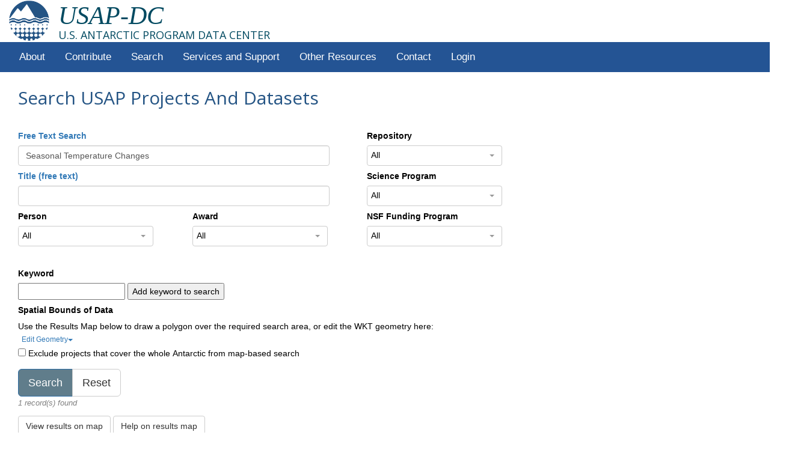

--- FILE ---
content_type: text/html; charset=utf-8
request_url: https://www.usap-dc.org/search?free_text=Seasonal+Temperature+Changes
body_size: 190295
content:
<!DOCTYPE html PUBLIC "-//W3C//DTD XHTML 1.0 Transitional//EN" "https://www.w3.org/TR/xhtml1/DTD/xhtml1-transitional.dtd">
<html xmlns="https://www.w3.org/1999/xhtml"><!-- InstanceBegin template="/Templates/usapdc_home.dwt.php" codeOutsideHTMLIsLocked="false" -->
<head>
  <title>United States Antarctic Program Data Center (USAP-DC)</title>
  <meta name="Description" content="United States Antarctic Program Data Center (USAP-DC)" />
  <meta name="Keywords" content="Antarctic, Antarctica, Polar, science, data sets" />
  <meta http-equiv="Content-Type" content="text/html; charset=utf-8" />
 
  <meta http-equiv="Content-Language" content="en-us" />
  <meta name="Copyright" content="Copyright (c)2010-2017 Interdisciplinary Earth Data Alliance" />
  
  <meta http-equiv="imagetoolbar" content="no" />
  
  <meta name="MSSmartTagsPreventParsing" content="true" />
  <meta name="google-signin-client_id" content="721663637720-0a8uo4obj9sqs4vchbl2ti1l0euu6lpr.apps.googleusercontent.com"/>
  <meta name="google-site-verification" content="Y3conOQPHcauhmSbYswJ6Cj8i8in8PtPPn1UWYHFyNo" />
  <link rel="icon" href="/static/imgs/favicon.ico" type="image/x-icon"/>
  <link href="https://fonts.googleapis.com/css?family=Open+Sans|Raleway" rel="stylesheet"/>
  <link rel="stylesheet" href="https://www.w3schools.com/lib/w3.css"/>
  <link rel="stylesheet" href="https://cdnjs.cloudflare.com/ajax/libs/font-awesome/4.7.0/css/font-awesome.min.css"/>
  <link rel="stylesheet" type="text/css" href="https://cdn.datatables.net/v/dt/dt-1.10.24/datatables.min.css"/> 

  
  <link rel="stylesheet" type="text/css" href="/static/bower_components/ol3/ol.css" />
  <link rel="stylesheet" type="text/css" href="/static/bower_components/ol3-layerswitcher/src/ol3-layerswitcher.css"/>
  <link rel="stylesheet" type="text/css" href="/static/bower_components/ol3-popup/src/ol3-popup.css"/>
  <link rel="stylesheet" type="text/css" href="/static/bower_components/jquery-ui/themes/base/jquery-ui.css"/>
  
  

  <!-- InstanceEndEditable -->
  <script type="text/javascript" src="/static/bower_components/jquery/dist/jquery.js"></script>
  <script type="text/javascript" src="/static/js/oauth.js"></script>
  <script src="https://code.jquery.com/jquery-1.12.4.js" crossorigin="anonymous"></script>
  <script type="text/javascript" src="/static/js/sorttable.js"></script>
  <script type="text/javascript" src="https://cdn.datatables.net/v/dt/dt-1.10.24/datatables.min.js"></script>
  <script src="https://npmcdn.com/csv2geojson@latest/csv2geojson.js"></script>
  <script src="https://cdnjs.cloudflare.com/ajax/libs/bootstrap-treeview/1.2.0/bootstrap-treeview.min.js" integrity="sha512-Hyk+1XSRfagqzuSHE8M856g295mX1i5rfSV5yRugcYFlvQiE3BKgg5oFRfX45s7I8qzMYFa8gbFy9xMFbX7Lqw==" crossorigin="anonymous" referrerpolicy="no-referrer"></script>
  <script type="text/javascript" src="/static/js/filterList.js"></script>

  
  
  
  <script src="/jsglue.js" type="text/javascript"></script>

  <script type="application/ld+json">
    {
      "@context": {
        "@vocab": "https://schema.org/",
        "gdx": "https://geodex.org/voc/"
      },
      "@type": [
      "Service",
      "Organization"
      ],
      "@id": "https://doi.org/10.17616/R31898",
      "additionalType": "gdx:ResearchRepositoryService",
      "name": "U.S. Antarctic Program Data Center",
      "url": "https://www.usap-dc.org/home",
      "category": ["Earth Science, Polar Science"],
      "description": "The U.S. Antarctic Program Data Center (USAP-DC) supports investigators funded by the National Science Foundation in documenting, preserving, and disseminating their research results. We provide a central USAP Project Catalog for all projects funded by the NSF Antarctic program and a Data Repository for research datasets derived from these projects. Data managed include the NSF research related glaciology data collection formerly managed  through NSIDC. We register datasets in the Antarctic Metadata Directory (AMD) to comply with the Antarctic Treaty and represent the U.S. in Scientific Committee on Antarctic Research (SCAR) activities.",
      "sameAs": "https://www.re3data.org/repository/r3d100010660",
      "identifier": {
        "@type": "PropertyValue",
        "propertyID": "https://purl.org/spar/datacite/doi",
        "value": "10.17616/R31898",
        "url": "https://doi.org/10.17616/R31898"
      },
      "contactPoint": {
        "@type": "ContactPoint",
        "name": "USAP-DC Manager",
        "email": "info@usap-dc.org",
        "url": "https://www.usap-dc.org/contact",
        "contactType": "technical support"
      },
      "funder": {
        "@type": "Organization",
        "@id": "https://dx.doi.org/10.13039/100000087",
        "legalName": "Division Of Polar Programs",
        "alternateName": "NSF-OPP",
        "url": "https://www.nsf.gov",
        "parentOrganization": {
          "@type": "Organization",
          "@id": "https://dx.doi.org/10.13039/100000001",
          "legalName": "National Science Foundation",
          "alternateName": "NSF",
          "url": "https://www.nsf.gov"
        }
      },
      "logo": {
        "@type": "ImageObject",
        "url": "https://www.usap-dc.org/static/imgs/header/usap_dc_logo.png"
      },
      "publishingPrinciples": {
        "@type": "DigitalDocument",
        "@id": "https://www.usap-dc.org/faq",
        "additionalType": "gdx:Protocol-TermsOfUse",
        "name": "Data Publication Policy",
        "url": "https://www.usap-dc.org/faq",
        "fileFormat": "text/html"
      },
      "parentOrganization": {
        "@type": "Organization",
        "@id": "https://viaf.org/viaf/142992181/",
        "name": "Lamont-Doherty Earth Observatory",
        "url": "https://www.ldeo.columbia.edu/",
        "address": {
          "@type": "PostalAddress",
          "streetAddress": "61 Route 9W",
          "addressLocality": "Palisades",
          "addressRegion": "NY",
          "postalCode": "10964-1000",
          "addressCountry": "USA"
        },
        "parentOrganization": {
          "@type": "Organization",
          "@id": "https://viaf.org/viaf/156836332/",
          "legalName": "Columbia University",
          "url": "https://www.columbia.edu/"
        }
      },
      "hasOfferCatalog": {
        "@type": "OfferCatalog",
        "name": "USAP-DC Catalog",
        "itemListElement": [{
          "@type": "DataCatalog",
          "@id": "https://www.usap-dc.org/search",
          "name": "US Antarctic Program Data Center Catlog",
          "audience": {
            "@type": "Audience",
            "audienceType": "public",
            "name": "General Public"
          }
        }]
      },
      "potentialAction": [
      {
        "@type": "SearchAction",
        "@id": "https://www.earthchem.org/data-access/",
        "additionalType": "gdx:SearchService",
        "name": "EarthChem Library Search",
        "description": "Search for datasets in the EarthChem Library repository",
        "target": {
          "@type": "EntryPoint",
          "url": "https://www.earthchem.org/data-access/"
        }
      },
      {
        "@type": "CreateAction",
        "@id": "https://www.usap-dc.org/submit",
        "additionalType": "gdx:SubmissionService",
        "name": "Submit Data to US Antarctic Program Data Center",
        "description": "Web application to support submitting a dataset to USAP-DC or Registering a project with the Antarctic Metadata Directory. Requires a sign in using Google or ORCID (free registration). Datasets will be registered with a DOI after acceptance for accession to repository.",
        "target": {
          "@type": "EntryPoint",
          "url": "https://www.usap-dc.org/submit"
        }
      }
      ]
    }
  </script> 

  
  <script type="text/javascript" src="/static/bower_components/proj4/dist/proj4.js"></script>
  <script type="text/javascript" src="/static/bower_components/ol3/ol-debug.js"></script>
  <script type="text/javascript" src="/static/bower_components/ol3-layerswitcher/src/ol3-layerswitcher.js"></script>
  <script type="text/javascript" src="/static/bower_components/ol3-popup/src/ol3-popup.js"></script>
  
  
  
  <script src="https://apis.google.com/js/platform.js" async defer></script>
  
  
  
  
  
  <script type="text/javascript" src="/static/bower_components/sprintf/dist/sprintf.min.js"></script>
  <script type="text/javascript" src="/static/bower_components/jquery-ui/jquery-ui.min.js"></script>
  <script src="/static/js/search.js"></script>
  <script type="text/javascript" src="/static/js/map_functions.js"></script>
  <script src="/static/bower_components/arc.js/arc.js"></script>
  
  
  
  
  

  <link rel="stylesheet" type="text/css" href="/static/bower_components/bootstrap/dist/css/bootstrap.min.css"/>
  <script type="text/javascript" src="/static/bower_components/bootstrap/dist/js/bootstrap.min.js"></script>
  <script type="text/javascript" src="/static/js/bootstrap3-typeahead.js"></script>
  <script src="https://cdnjs.cloudflare.com/ajax/libs/bootstrap-datepicker/1.6.4/js/bootstrap-datepicker.min.js" integrity="sha512-ZrigzIl5MysuwHc2LaGI+uOLnLDdyYUth+pA5OuJC++WEleiYrztIc7nU/iBRWeP+ufmSGepuJULdgh/K0rIAA==" crossorigin="anonymous" referrerpolicy="no-referrer"></script>
  <link rel="stylesheet" type="text/css" href="https://cdnjs.cloudflare.com/ajax/libs/bootstrap-datepicker/1.6.4/css/bootstrap-datepicker.min.css"/>
  <script type="text/javascript" src="/static/bower_components/bootstrap-select/dist/js/bootstrap-select.min.js"></script>
  <link rel="stylesheet" type="text/css" href="/static/bower_components/bootstrap-select/dist/css/bootstrap-select.min.css"/>


  <link rel="stylesheet" type="text/css" href="/static/css/print.css" media="print" />
  <link rel="stylesheet" type="text/css" href="/static/css/main.css" media="screen, projection" />
  
  
  
  <link rel="stylesheet" type="text/css" href="/static/css/search.css" media="screen, projection" />
  
  
  
  
  
  

<!-- <script src="//cdnjs.cloudflare.com/ajax/libs/Snowstorm/20131208/snowstorm-min.js"></script> -->
  <script>
    //If viewing on a touch screen, need to disable top menu links
    window.addEventListener('touchstart', function() {
      $(".top_link").click(function(){return false;});
    });
  </script>



</head>

<body>

  <div class="ieda-header">

    <ieda-banner>
            <a href="/"><img id="IEDA" alt="IEDA" height="67" src="/static/imgs/header/usap_dc_logo.png"/></a>
    </ieda-banner>

    <div id="page-header">
      <h1 style="margin-bottom:0;margin-top:3px;"><a title="U.S. ANTARCTIC PROGRAM DATA CENTER" href="/"><em>USAP-DC</em></a></h1>
      <h4 style="margin-top:0;">U.S. ANTARCTIC PROGRAM DATA CENTER</h4>
    </div>



    <div id="ieda-menu-wrap">
      <ul id="ieda-menu">
        <li><a class="top_link" href="/home">About</a>
          <ul>
            <li><a href="/home">Home</a></li>
            <li><a href="/overview">Overview</a></li>
            <li><a href="/news">News</a></li>
            <li><a href="/data">Recent Data</a></li>
            <li><a href="/stats">Statistics</a></li>
            <li><a href="/faq">FAQ</a></li>
          </ul>
        </li>
        <li><a class="top_link" href="#">Contribute</a>
          <ul> 
            <li><a href="/submit/dataset">Deposit Your Dataset</a></li>
            <li><a href="/submit/project">Project Registration</a></li>
            <li><a href="/submit/dataset/help">Dataset Submission Help</a></li>
            <li><a href="/submit/project/help">Project Registration Help</a></li>
          </ul>
        </li>
        <li><a class="top_link" href="/search">Search</a>
          <ul>
            <li><a href="/search">Project & Datasets Search</a></li>
            <li><a href="/dataset_search">USAP-DC Dataset Search</a></li>
            <li><a href="https://search.earthdata.nasa.gov/portal/amd/search">Search AMD</a></li>
          </ul>
        </li>
        <li><a class="top_link" href="#">Services and Support</a>
          <ul>
            <li><a href="/services">Web Services</a></li>
            <li><a href="/faq">FAQ</a></li>
            <li><a href="/webinars">Webinars</a></li>
            <li><a href="https://ezdmp.org/">Data Management Plan</a></li>
          </ul>
        </li>
        <li><a class="top_link" href="#">Other Resources</a>
          <ul>
            <li><a href="https://search.earthdata.nasa.gov/portal/amd/search">Antarctic Metadata Directory (AMD)</a></li>
            <li><a href="/sdls">Antarctic Seismic Data Library System (SDLS)</a></li>
            <li><a href="https://search.dataone.org/data">DataOne</a></li>
            <li><a href="http://www.geomapapp.org/">GeoMapApp</a></li>
            <li><a href="https://www.gmrt.org/GMRTMapTool/sp/">GMRT-SP MapTool</a></li> 
            <li><a href="http://icereader.org">iceREADER</a></li>
            <li><a href="/links">Polar Related Links</a></li>
            <li><a href="https://www.rvdata.us/">Polar Ship Data</a></li>
            <li><a href="https://nsidc.org/">Related data at NSDIC</a></li>
            <li><a href="https://www.geosamples.org/">SESAR</a></li>          
            <li><a href="https://www.ncdc.noaa.gov/data-access/paleoclimatology-data/datasets/ice-core">WDC Ice Core Gateway</a></li>
          </ul>
        </li>
        <li><a href="/contact">Contact</a>
        </li>
        
          <li><a class="top_link" href="/dashboard">Login</a></li>
        
      </ul>
    </div>
  </div>

<!-- <div class="alert alert-danger">
  <p>
    <h3 style="color:#800000; line-height:1.6em"><b> This page will undergo planned maintenance at 2018-05-14 20:00 ET. It is possible that this service may be briefly unavailable around that time.</b></h>
  </p>
</div>
 -->
<!-- <div id="wrapper">
  <p>
    <h1 style="color:red"><b> This page is currently under active development and may not be fully operational.</b></h1>
  </p>
</div> -->

    
      <div class="content">
        

<script type="text/javascript" src="/static/js/dropdown-select.js"></script>
<script type="text/javascript">
    </script>

<div id="search_params" hidden>{"dp_type": "Project", "free_text": "Seasonal Temperature Changes"}</div>
<div id="search_results" hidden>[{"awards": "9725305 Severinghaus, Jeffrey", "bounds_geometry": null, "dataset_titles": "Firn Air Isotope and Temperature Measurements from Siple Dome and South Pole", "datasets": [{"dataset_uid": "609098", "doi": "10.7265/N51N7Z2P", "keywords": "Antarctica; Atmosphere; Chemistry:ice; Chemistry:Ice; Geochemistry; Glaciology; Isotope; Paleoclimate; Siple Dome; Snow/ice; Snow/Ice; South Pole; Temperature", "people": "Grachev, Alexi; Severinghaus, Jeffrey P.; Battle, Mark", "repository": "USAP-DC", "science_program": "Siple Dome Ice Core", "title": "Firn Air Isotope and Temperature Measurements from Siple Dome and South Pole", "url": "https://www.usap-dc.org/view/dataset/609098"}], "date_created": "Mon, 01 Jan 2001 00:00:00 GMT", "description": "9725305  Severinghaus  This award supports a project to develop and apply a new  technique for quantifying temperature changes in the past  based on the thermodynamic principle of thermal diffusion,  in which gas mixtures in a temperature gradient become  fractionated.  Air in polar firn is fractionated by  temperature gradients induced by abrupt climate change, and  a record of this air is preserved in bubbles in the ice.  The magnitude of the abrupt temperature change, the precise  relative timing, and an estimate of the absolute temperature  change can be determined.  By providing a gas-phase  stratigraphic marker of temperature change, the phasing of  methane (with decadal precision) and hence widespread  climate change (relative to local polar temperature changes)  can be determined (across five abrupt warming events during  the last glacial period).", "east": null, "geometry": null, "instruments": "IN SITU/LABORATORY INSTRUMENTS \u003e SAMPLERS \u003e BOTTLES/FLASKS/JARS \u003e FLASKS; IN SITU/LABORATORY INSTRUMENTS \u003e SPECTROMETERS/RADIOMETERS \u003e MASS SPECTROMETERS; IN SITU/LABORATORY INSTRUMENTS \u003e TEMPERATURE/HUMIDITY SENSORS \u003e THERMISTORS \u003e THERMISTORS", "is_usap_dc": true, "keywords": "Isotopic History; GROUND STATIONS; Thermal Diffusion; Firn Temperature Measurements; Not provided; Oxygen Isotope; Trapped Air Bubbles; Shallow Firn Air; Firn Air Isotope Measurements; Seasonal Temperature Gradients; Mass Spectrometry; GROUND-BASED OBSERVATIONS; Thermal Fractionation; Polar Firn Air; Isotopic Anomalies; Xenon; Atmospheric Gases; Argon Isotopes; Siple Dome; Krypton; Nitrogen Isotopes; Seasonal Temperature Changes; Antarctica; Ice Core Gas Records; Firn Air Isotopes; Mass Spectrometer; South Pole; Firn Isotopes; Borehole", "locations": "Antarctica; Siple Dome; South Pole", "north": null, "nsf_funding_programs": "Antarctic Glaciology", "paleo_time": null, "persons": "Battle, Mark; Grachev, Alexi; Severinghaus, Jeffrey P.", "platforms": "LAND-BASED PLATFORMS \u003e PERMANENT LAND SITES \u003e GROUND-BASED OBSERVATIONS; LAND-BASED PLATFORMS \u003e PERMANENT LAND SITES \u003e GROUND STATIONS; Not provided", "repo": "USAP-DC", "repositories": "USAP-DC", "science_programs": "Siple Dome Ice Core", "south": null, "title": "Thermal Fractionation of Firn Air and the Ice Core Record of Abrupt Interstadial Climate Change", "uid": "p0000160", "west": null}]</div>

<div id="abstract" hidden>
  <div id="abstract_header" class="window-header">
    <span id="abstract_title"></span><span class='close_abstract_btn close_btn'>X</span>
  </div>
  <div id="abstract_body">
    <p id="abstract_text"></p>
  </div>
</div>


<div id="geometry">
  <div id="geometry_header" class="window-header">
    <span id="geometry_title"></span><span class='close_geom_btn close_btn'>X</span>
  </div>
  <div id="show_on_map"></div>
</div>


<div id="map_help" hidden>
  <div id="map_help_header" class="window-header">
    <span><b>Help on the Results Map</b></span><span class='close_map_help_btn close_btn'>X</span>
  </div>
  <div>
    <i>This window can be dragged by its header, and can be resized from the bottom right corner.</i>
    <h3>The Results Map and the Results Table</h3>
    <ul>
      <li>The Results Map displays the centroids of the geographic bounds of all the results returned by the search.</li>
      <li>Results that are displayed in the current map view will be highlighted in blue and brought to the top of the Results Table.</li>
      <li>As the map is panned or zoomed, the highlighted rows in the table will update.</li>
      <li>If you click on a centroid on the map, it will turn yellow and display a popup with details for that project/dataset - including a link to the landing page.
        The bounds for the project(s)/dataset(s) selected will be displayed in red.
        The selected result(s) will be highlighted in red and brought to the top of the table.</li>
      <li>The default table sorting order is: Selected, Visible, Date (descending), but this can be changed by clicking on column headers in the table.</li>
      <li>Selecting Show on Map for an individual row will both display the geographic bounds for that result on a mini map, and also display the bounds 
        and highlight the centroid on the Results Map.</li>
      <li>Clicking the 'Show boundaries' checkbox at the top of the Results Map will display all the bounds for the filtered results.</li>
    </ul>
    <h3>Defining a search area on the Results Map</h3>
    <ul>
      <li>If you click on the Rectangle or Polygon icons in the top right of the Results Map, you can define a search area which will be added to any other
        search criteria already selected.</li> 
      <li>After you have drawn a polygon, you can edit it using the Edit Geometry dropdown in the search form at the top.</li>
      <li>Clicking Clear in the map will clear any drawn polygon.</li>
      <li>Clicking Search in the map, or Search on the form will have the same effect.</li>
      <li>The returned results will be any projects/datasets with bounds that intersect the polygon.</li>
      <li>Use the Exclude project/datasets checkbox to exclude any projects/datasets that cover the whole Antarctic region.</li>
    </ul>
    <h3>Viewing map layers on the Results Map</h3>
      <li>Clicking the Layers button - the blue square in the top left of the Results Map - will display a list of map layers you can add or remove
        from the currently displayed map view.</li>
    </ul>
  </div>
</div>

<div>

  <div>
    <form method="get" action="/search" id="data_link" onLoad="resetForm()">

      <input type="hidden" id="show_map" name="show_map" value="False"/>

      <div class="row0">
        <div class="col100">
          <h2>Search USAP Projects And Datasets<a name="top"></a></h2>
        </div>

      </div>

      <fieldset>
        <div class="row1">
          <!-- Free Text -->
          <div class="form-group col1_long">
            <label for="free_text">
              <a href="#" data-toggle="popover" data-placement="right"
                data-content="Any term in the project title, abstract, people, platforms, instruments, paleo-time, keywords, or linked dataset titles, people or keywords">
                Free Text Search</a>
            </label>
            <input id="free_text" name="free_text" class="form-control"
              value="Seasonal Temperature Changes">
          </div>

          <!-- Repository -->
          <div class="form-group col3" id="repo-group">
            <label for="repo">Repository</label>
            <div class="select-editable">
              <select class="form-control selectpicker" id="repo" name="repo" data-title="All"
                data-width="225px"></select>
              <input autocorrect="off" autocapitalize="off" spellcheck="false" class="editable-input" id="repo-input"
                type="text" />
            </div>
          </div>

        </div>

        <div class="row2">
          <!-- Title -->
          <div class="form-group col1_long">
            <label for="dp_title">
              <a href="#" data-toggle="popover" data-placement="right"
                data-content="Any term in the dataset or project title - e.g. type 'ice core' to find all datasets and projects with ice core in the title.">
                Title (free text)</a>
            </label>
            <input id="dp_title" name="dp_title" autocomplete="off" class="form-control" data-autoSelect="false"
              value="">
          </div>

          <!-- Project -->
          <div class="form-group col3" id="sci_program-group">
            <label for="sci_program">Science Program</label>
            <div class="select-editable">
              <select class="form-control selectpicker" id="sci_program" name="sci_program" data-title="All"
                data-width="225px"></select>
              <input autocorrect="off" autocapitalize="off" spellcheck="false" class="editable-input"
                id="sci_program-input" type="text" />
            </div>
          </div>
        </div>

        <div class="row3">
          <!-- Person -->
          <div class="form-group col1" id="person-group">
            <label for="person">Person</label>
            <div class="select-editable">
              <select class="form-control selectpicker" id="person" name="person" data-title="All"
                data-width="225px"></select>
              <input autocorrect="off" autocapitalize="off" spellcheck="false" class="editable-input" id="person-input"
                type="text" />
            </div>
          </div>

          <!-- Award -->
          <div class="form-group col2" id="award-group">
            <label for="award-input">Award</label>
            <div class="select-editable">
              <select class="form-control selectpicker" id="award" name="award" data-title="All"
                data-width="225px"></select>
              <input autocorrect="off" autocapitalize="off" spellcheck="false" class="editable-input" id="award-input"
                type="text" />
            </div>
          </div>

          <!-- NSF Program -->
          <div class="form-group col3" id="nsf_program-group">
            <label for="nsf_program">NSF Funding Program</label>
            <div class="select-editable">
              <select class="form-control selectpicker" id="nsf_program" name="nsf_program" data-title="All"
                data-width="225px"></select>
              <input autocorrect="off" autocapitalize="off" spellcheck="false" class="editable-input"
                id="nsf_program-input" type="text" />
            </div>
          </div>
        </div>
        <div class="row2">
            <label for="keyword_input">Keyword</label><br>
            <input type="text" list="keywords" id="keyword_input" name="keyword_input"/>
            <datalist id="keywords">
                
                <option value="ASTER"></option>
                
                <option value="AVHRR"></option>
                
                <option value="AWS"></option>
                
                <option value="AWS Byrd Station"></option>
                
                <option value="AWS Climate Data"></option>
                
                <option value="AWS Lettau"></option>
                
                <option value="AWS Lynn"></option>
                
                <option value="Basal Debris"></option>
                
                <option value="Byrd Polar Research Center"></option>
                
                <option value="AWS Siple"></option>
                
                <option value="Ablation"></option>
                
                <option value="Active Layer Observations"></option>
                
                <option value="Active Layer Thickness"></option>
                
                <option value="Admundsen-Scott Station"></option>
                
                <option value="Aerogeophysics"></option>
                
                <option value="Aerosol"></option>
                
                <option value="Air Temperature"></option>
                
                <option value="Airborne Laser Altimeters"></option>
                
                <option value="Airborne Laser Altimetry"></option>
                
                <option value="Allan Hills"></option>
                
                <option value="Alley Ice Stream"></option>
                
                <option value="Altimetry"></option>
                
                <option value="Aluminum-26"></option>
                
                <option value="Ammonium (NH4)"></option>
                
                <option value="Amundsen Basin"></option>
                
                <option value="Annual Layer Thickness"></option>
                
                <option value="Antarctic"></option>
                
                <option value="Antarctic Ice Sheet"></option>
                
                <option value="Antarctic Peninsula"></option>
                
                <option value="Aqua"></option>
                
                <option value="Atmospheric CO2"></option>
                
                <option value="Atmospheric Chemistry"></option>
                
                <option value="Atmospheric Gases"></option>
                
                <option value="Atmospheric Humidity Measurements"></option>
                
                <option value="Atmospheric Pressure"></option>
                
                <option value="Atmospheric Surface Winds"></option>
                
                <option value="Atmospheric Boundary Layer"></option>
                
                <option value="Automated Weather Station"></option>
                
                <option value="Bed Elevation"></option>
                
                <option value="Bed Geometry"></option>
                
                <option value="Bed Reflectivity"></option>
                
                <option value="Bedrock Elevation"></option>
                
                <option value="Beryllium-10"></option>
                
                <option value="Bindschadler Ice Stream"></option>
                
                <option value="Biogenic Sulfur"></option>
                
                <option value="Borehole"></option>
                
                <option value="Borehole Video"></option>
                
                <option value="Brimstone Peak"></option>
                
                <option value="Brown Glacier"></option>
                
                <option value="Bubble Number Density"></option>
                
                <option value="CRREL"></option>
                
                <option value="Calcium (ca)"></option>
                
                <option value="Calving Rate"></option>
                
                <option value="Carbon"></option>
                
                <option value="Carbon Dioxide"></option>
                
                <option value="Carbon Isotopes"></option>
                
                <option value="Carbon-13"></option>
                
                <option value="Carbonyl Sulfide"></option>
                
                <option value="Casertz"></option>
                
                <option value="Chemical Composition"></option>
                
                <option value="Chloride"></option>
                
                <option value="Chlorine"></option>
                
                <option value="Chlorine-36"></option>
                
                <option value="Chromatography"></option>
                
                <option value="Climate"></option>
                
                <option value="Conservative Temperature"></option>
                
                <option value="Density"></option>
                
                <option value="Depth"></option>
                
                <option value="East Antarctic Plateau"></option>
                
                <option value="East Antarctica"></option>
                
                <option value="Eddy-Covariance Measurements"></option>
                
                <option value="Electron Backscatter Diffraction"></option>
                
                <option value="Elemental Ratios"></option>
                
                <option value="Emissivity Modeling"></option>
                
                <option value="Engelhardt Ridge"></option>
                
                <option value="Environmental Modeling"></option>
                
                <option value="Exposure Age"></option>
                
                <option value="FEI Xl30 Environmental Scanning Electron Microscope - Field Emission Gun (esem - Feg)"></option>
                
                <option value="Field Investigations"></option>
                
                <option value="Filchner Ice Shelf"></option>
                
                <option value="Firn Air Isotope Measurements"></option>
                
                <option value="Fission Track Thermochronology"></option>
                
                <option value="Ice Thickness Distribution"></option>
                
                <option value="LMG0717"></option>
                
                <option value="Temperature"></option>
                
                <option value="CO2 Uncertainty"></option>
                
                <option value="CO2 Concentrations"></option>
                
                <option value="CTD Data"></option>
                
                <option value="Climate Variability"></option>
                
                <option value="Delta 13C"></option>
                
                <option value="Delta 18O"></option>
                
                <option value="Delta Deuterium"></option>
                
                <option value="Depth To Ice-Cemented Ground"></option>
                
                <option value="Deuterium"></option>
                
                <option value="Deuterium Excess"></option>
                
                <option value="Deuterium Isotopes"></option>
                
                <option value="Diving Behavior"></option>
                
                <option value="Dry Permafrost"></option>
                
                <option value="Explorations"></option>
                
                <option value="Electrical"></option>
                
                <option value="Elevation"></option>
                
                <option value="Erosion"></option>
                
                <option value="Ethane"></option>
                
                <option value="Fabric"></option>
                
                <option value="Firn"></option>
                
                <option value="Firn Air Isotopes"></option>
                
                <option value="Firn Isotopes"></option>
                
                <option value="Firn Permeability"></option>
                
                <option value="Firn Temperature"></option>
                
                <option value="Firn Temperature Measurements"></option>
                
                <option value="Floating Ice"></option>
                
                <option value="Fluorescence Spectroscopy"></option>
                
                <option value="Flux"></option>
                
                <option value="GPR"></option>
                
                <option value="Gas Age"></option>
                
                <option value="Gas Chromatography"></option>
                
                <option value="Gas Isotopes"></option>
                
                <option value="Glacier Surface"></option>
                
                <option value="Glacier Surface Ablation Rate"></option>
                
                <option value="Glass Shards"></option>
                
                <option value="Greenland"></option>
                
                <option value="Greenland Ice Cap"></option>
                
                <option value="Ground Ice Thickness"></option>
                
                <option value="Horizontal Ice Core"></option>
                
                <option value="Hydrogen Peroxide"></option>
                
                <option value="Icesat"></option>
                
                <option value="ICP-MS"></option>
                
                <option value="ITASE"></option>
                
                <option value="Ice Acceleration"></option>
                
                <option value="Ice Age"></option>
                
                <option value="Ice Core Chemistry"></option>
                
                <option value="Ice Core Data"></option>
                
                <option value="Ice Core Depth"></option>
                
                <option value="Ice Core Gas Age"></option>
                
                <option value="Ice Core Gas Composition"></option>
                
                <option value="Ice Core Gas Records"></option>
                
                <option value="Ice Core Interpretation"></option>
                
                <option value="Ice Core Stratigraphy"></option>
                
                <option value="Ice Position"></option>
                
                <option value="Ice Sheet Elevation"></option>
                
                <option value="Ice Sheet Thickness"></option>
                
                <option value="Ice Shelf Temperature"></option>
                
                <option value="Ice Stratigraphy"></option>
                
                <option value="Ice Stream C Velocities"></option>
                
                <option value="Ice Surface Elevation"></option>
                
                <option value="Ice Surface Temperature"></option>
                
                <option value="Ice Surveys"></option>
                
                <option value="Ice Temperature"></option>
                
                <option value="Ice Thickness"></option>
                
                <option value="Ice Velocity"></option>
                
                <option value="Internal Layer Geometry"></option>
                
                <option value="Ion Chromatograph"></option>
                
                <option value="Iron Oxide"></option>
                
                <option value="Isotope"></option>
                
                <option value="Kamb Ice Stream"></option>
                
                <option value="Krypton"></option>
                
                <option value="LANDSAT"></option>
                
                <option value="LIDAR"></option>
                
                <option value="LMG1203"></option>
                
                <option value="Lake Vostok"></option>
                
                <option value="Larsen Ice Shelf"></option>
                
                <option value="Latitude"></option>
                
                <option value="Macayeal Ice Stream"></option>
                
                <option value="Magnesium"></option>
                
                <option value="Magnesium Oxide"></option>
                
                <option value="Manganese Oxide"></option>
                
                <option value="Mesosphere"></option>
                
                <option value="Gas Measurement"></option>
                
                <option value="Gas Record"></option>
                
                <option value="Ice Fabric"></option>
                
                <option value="Iceberg Kinetic Energy"></option>
                
                <option value="Iceberg Velocity"></option>
                
                <option value="Butane"></option>
                
                <option value="Ice Core"></option>
                
                <option value="Ice Floe"></option>
                
                <option value="Photo"></option>
                
                <option value="Pine Island Glacier"></option>
                
                <option value="Ice Flow"></option>
                
                <option value="Ice Melt"></option>
                
                <option value="Ice Sheet"></option>
                
                <option value="Ice Shelf"></option>
                
                <option value="Ice Station Weddell"></option>
                
                <option value="Ice Stream"></option>
                
                <option value="Ice Shelf Meltwater"></option>
                
                <option value="LMG1708"></option>
                
                <option value="MODIS"></option>
                
                <option value="Mass Spectrometer"></option>
                
                <option value="Mass Spectrometry"></option>
                
                <option value="Methane"></option>
                
                <option value="Methane Concentration"></option>
                
                <option value="Methane Isotopes"></option>
                
                <option value="Methane Sulfonate"></option>
                
                <option value="Methane Sulfonic Acid"></option>
                
                <option value="Methyl Bromide"></option>
                
                <option value="Methyl Chloride"></option>
                
                <option value="Microparticles Size"></option>
                
                <option value="Model"></option>
                
                <option value="Modeling"></option>
                
                <option value="Near-Surface Air Temperatures"></option>
                
                <option value="Nickel Oxide"></option>
                
                <option value="Nitrate"></option>
                
                <option value="Nitrogen"></option>
                
                <option value="Nitrogen Isotopes"></option>
                
                <option value="Ocean Depth"></option>
                
                <option value="Ocean Melt Rate"></option>
                
                <option value="Oxygen"></option>
                
                <option value="Oxygen Isotope"></option>
                
                <option value="Potassium (k)"></option>
                
                <option value="Potassium Dioxide"></option>
                
                <option value="Pressure"></option>
                
                <option value="Propane"></option>
                
                <option value="RAMP"></option>
                
                <option value="Radar Altimetry"></option>
                
                <option value="Radar Echo Sounder"></option>
                
                <option value="Radar Echo Sounding"></option>
                
                <option value="Raymond Ridge"></option>
                
                <option value="Remote Sensing"></option>
                
                <option value="Rock Samples"></option>
                
                <option value="Ronne Ice Shelf"></option>
                
                <option value="Ross Embayment"></option>
                
                <option value="Ross Ice Shelf"></option>
                
                <option value="Ross-Amundsen Divide"></option>
                
                <option value="SEM/EMAX"></option>
                
                <option value="SSM/I"></option>
                
                <option value="Surface Exposure Dates"></option>
                
                <option value="Satellite"></option>
                
                <option value="Satellite Imagery"></option>
                
                <option value="Satellite Radar Data"></option>
                
                <option value="Scanning Electron Microscope (SEM) Images"></option>
                
                <option value="Scanning Multichannel Microwave Radiometer"></option>
                
                <option value="Sea Ice Temperatures"></option>
                
                <option value="Sea Ice Thickness"></option>
                
                <option value="Sea Ice Velocity"></option>
                
                <option value="Seismometer"></option>
                
                <option value="Shabtaie Ridge"></option>
                
                <option value="Silicon Dioxide"></option>
                
                <option value="Siple Coast"></option>
                
                <option value="Siple Dome"></option>
                
                <option value="Snow Chemistry"></option>
                
                <option value="Snow Density"></option>
                
                <option value="Snow Depth"></option>
                
                <option value="Snow Permeability"></option>
                
                <option value="Snow Temperature"></option>
                
                <option value="Snow Water Equivalent"></option>
                
                <option value="South Pole"></option>
                
                <option value="South Pole Water Well"></option>
                
                <option value="Special Sensor Microwave/imager"></option>
                
                <option value="Stratosphere"></option>
                
                <option value="Subglacial Observations"></option>
                
                <option value="Sublimation Rate"></option>
                
                <option value="Sulfate"></option>
                
                <option value="Sulfur Dioxide"></option>
                
                <option value="Surface Accumulation Rate"></option>
                
                <option value="Surface Elevation"></option>
                
                <option value="Surface Melt Rate"></option>
                
                <option value="Multi-Disciplinary"></option>
                
                <option value="Ocean Temperature"></option>
                
                <option value="Satellite Tracking"></option>
                
                <option value="Snow Grain Size"></option>
                
                <option value="Subglacial And Supraglacial Water Depth"></option>
                
                <option value="Cape Crozier"></option>
                
                <option value="AGASEA"></option>
                
                <option value="ASAID"></option>
                
                <option value="Ablation Poles"></option>
                
                <option value="Ablation Rates"></option>
                
                <option value="Airborne Radar"></option>
                
                <option value="Airplane"></option>
                
                <option value="Algae"></option>
                
                <option value="Amundsen Sea"></option>
                
                <option value="Animal Tracking"></option>
                
                <option value="Birds"></option>
                
                <option value="NBP0902"></option>
                
                <option value="Anvers Island"></option>
                
                <option value="Anvers Trough"></option>
                
                <option value="Araon1304"></option>
                
                <option value="Argon"></option>
                
                <option value="Atmospheric Model"></option>
                
                <option value="Backscattered Electron Images"></option>
                
                <option value="Bacteria"></option>
                
                <option value="Basler"></option>
                
                <option value="Be-10"></option>
                
                <option value="Beardmore Glacier"></option>
                
                <option value="Bellingshausen Sea"></option>
                
                <option value="Benthos"></option>
                
                <option value="Bentic Fauna"></option>
                
                <option value="Beta Count"></option>
                
                <option value="Beta Profiles"></option>
                
                <option value="Borehole Camera"></option>
                
                <option value="Borehole Logging"></option>
                
                <option value="Borehole Temperature"></option>
                
                <option value="Bruce Plateau"></option>
                
                <option value="Byrd"></option>
                
                <option value="Byrd Glacier"></option>
                
                <option value="Cable Observatory"></option>
                
                <option value="Camera Tow"></option>
                
                <option value="Carbon-14"></option>
                
                <option value="Cell Counts"></option>
                
                <option value="Chlorophyll"></option>
                
                <option value="Corals"></option>
                
                <option value="Cosmogenic"></option>
                
                <option value="Cosmogenic Dating"></option>
                
                <option value="Cosmogenic Radionuclides"></option>
                
                <option value="Cruise Report"></option>
                
                <option value="Depth-Age-Model"></option>
                
                <option value="Diatom"></option>
                
                <option value="Diving"></option>
                
                <option value="Dominion Range"></option>
                
                <option value="Drake Passage"></option>
                
                <option value="Dronning Maud Land"></option>
                
                <option value="Dry Valleys"></option>
                
                <option value="Electrical Conductivity"></option>
                
                <option value="Laboratory Investigation"></option>
                
                <option value="Larsen C Ice Shelf"></option>
                
                <option value="Microparticle"></option>
                
                <option value="NBP0702"></option>
                
                <option value="NBP0805"></option>
                
                <option value="Ocean Circulation Model"></option>
                
                <option value="Oden2008"></option>
                
                <option value="Polar Firn Air"></option>
                
                <option value="Snow Pit"></option>
                
                <option value="Snow Samples"></option>
                
                <option value="Surface Temperatures"></option>
                
                <option value="Taylor Dome"></option>
                
                <option value="Taylor Glacier"></option>
                
                <option value="Temperature Profiles"></option>
                
                <option value="Terminus"></option>
                
                <option value="Terra"></option>
                
                <option value="Terrain Elevation"></option>
                
                <option value="Thwaites Glacier"></option>
                
                <option value="Titanium Dioxide"></option>
                
                <option value="Total Ice Area"></option>
                
                <option value="Total Ice Volume"></option>
                
                <option value="Trace Elements"></option>
                
                <option value="Traverses"></option>
                
                <option value="Unicorn"></option>
                
                <option value="VELMAP"></option>
                
                <option value="Velocity Measurements"></option>
                
                <option value="Vertical Strain Rate"></option>
                
                <option value="Visual Observations"></option>
                
                <option value="Vostok"></option>
                
                <option value="WAIS"></option>
                
                <option value="WAIS Divide"></option>
                
                <option value="WAISCORES"></option>
                
                <option value="Weddell Sea"></option>
                
                <option value="Weddell Seal"></option>
                
                <option value="West Antarctic Ice Sheet"></option>
                
                <option value="West Antarctica"></option>
                
                <option value="Western Divide Core"></option>
                
                <option value="Whillans Ice Stream"></option>
                
                <option value="Wind Direction"></option>
                
                <option value="Wind Speed"></option>
                
                <option value="Xenon"></option>
                
                <option value="Sea Level"></option>
                
                <option value="Shallow Core"></option>
                
                <option value="Thermal Conductivity"></option>
                
                <option value="Thermometry"></option>
                
                <option value="Drilling Fluid"></option>
                
                <option value="Mount Erebus"></option>
                
                <option value="Epica"></option>
                
                <option value="Epica Dome C"></option>
                
                <option value="Electrocardiogram"></option>
                
                <option value="Fish"></option>
                
                <option value="Fish Logs"></option>
                
                <option value="Foraminifera"></option>
                
                <option value="GISP"></option>
                
                <option value="GISP2"></option>
                
                <option value="GRACE"></option>
                
                <option value="Gamburtsev Mountains"></option>
                
                <option value="Genetic Sequences"></option>
                
                <option value="George V Land"></option>
                
                <option value="Grain Size"></option>
                
                <option value="Hatherton Glacier"></option>
                
                <option value="Heard Island Glacier"></option>
                
                <option value="Holographic Microscopy"></option>
                
                <option value="IODP U1356"></option>
                
                <option value="IODP U1361"></option>
                
                <option value="Ice Flow Velocity"></option>
                
                <option value="Ice Sheet Model"></option>
                
                <option value="Icecube"></option>
                
                <option value="Infrared Imagery"></option>
                
                <option value="Isotope Record"></option>
                
                <option value="James Ross Basin"></option>
                
                <option value="James Ross Island"></option>
                
                <option value="Keogram"></option>
                
                <option value="Ku-Band"></option>
                
                <option value="LMG1006"></option>
                
                <option value="LMG1101"></option>
                
                <option value="LMG1204"></option>
                
                <option value="LMG1205"></option>
                
                <option value="LMG1211"></option>
                
                <option value="LMG1311"></option>
                
                <option value="LMG1502"></option>
                
                <option value="LTER"></option>
                
                <option value="Lake Bonney"></option>
                
                <option value="Lake Vanda"></option>
                
                <option value="Lake Vida"></option>
                
                <option value="Lake Whillans"></option>
                
                <option value="Lambert Ice Stream"></option>
                
                <option value="Larsen B Ice Shelf"></option>
                
                <option value="Laser Dust Logger"></option>
                
                <option value="Law Dome"></option>
                
                <option value="MCoRDS"></option>
                
                <option value="Mps-1 Water Potential Sensor"></option>
                
                <option value="Marguerite Bay"></option>
                
                <option value="Marie Byrd Land"></option>
                
                <option value="Meteor Radar"></option>
                
                <option value="Microbes"></option>
                
                <option value="Microparticle Concentration"></option>
                
                <option value="Model Data"></option>
                
                <option value="Modeling Code"></option>
                
                <option value="Mooring"></option>
                
                <option value="Moss"></option>
                
                <option value="Mount Dewitt"></option>
                
                <option value="Mount Moulton"></option>
                
                <option value="Mt Moulton"></option>
                
                <option value="NBP0101"></option>
                
                <option value="NBP0305"></option>
                
                <option value="NBP0404"></option>
                
                <option value="NBP0405"></option>
                
                <option value="NBP0508"></option>
                
                <option value="NBP0603"></option>
                
                <option value="NBP1001"></option>
                
                <option value="NBP1002"></option>
                
                <option value="NBP1101"></option>
                
                <option value="NBP1103"></option>
                
                <option value="NBP1203"></option>
                
                <option value="NBP1310"></option>
                
                <option value="NBP1402"></option>
                
                <option value="NBP1409"></option>
                
                <option value="Neutron Monitor"></option>
                
                <option value="Newall Glacier"></option>
                
                <option value="Noble Gas"></option>
                
                <option value="ODP1165"></option>
                
                <option value="OSO1011"></option>
                
                <option value="OSO2007"></option>
                
                <option value="Oden"></option>
                
                <option value="Oliver Bluffs"></option>
                
                <option value="Optical Backscatter"></option>
                
                <option value="Optical Images"></option>
                
                <option value="Palmer Station"></option>
                
                <option value="Particle Size"></option>
                
                <option value="Penguin"></option>
                
                <option value="Permeability"></option>
                
                <option value="Petermann Island"></option>
                
                <option value="Phytoplankton"></option>
                
                <option value="Plankton"></option>
                
                <option value="Pollen"></option>
                
                <option value="Pot"></option>
                
                <option value="Prydz Bay"></option>
                
                <option value="R/v Laurence M. Gould"></option>
                
                <option value="R/v Nathaniel B. Palmer"></option>
                
                <option value="Radiosonde"></option>
                
                <option value="Radiosounding"></option>
                
                <option value="Isotope Data"></option>
                
                <option value="Lab Experiment"></option>
                
                <option value="McMurdo"></option>
                
                <option value="McMurdo Sound"></option>
                
                <option value="hyrdrothermal"></option>
                
                <option value="ADCP Acoustic Doppler Current Profiler"></option>
                
                <option value="Andrill"></option>
                
                <option value="Albatross"></option>
                
                <option value="Allan Hills Project"></option>
                
                <option value="Byrd Ice Core"></option>
                
                <option value="Glacial Till"></option>
                
                <option value="Callinectes"></option>
                
                <option value="Dome C Ice Core"></option>
                
                <option value="Dotson Ice Shelf"></option>
                
                <option value="Electromagnetic Data"></option>
                
                <option value="Exoskeleton"></option>
                
                <option value="Flask Glacier"></option>
                
                <option value="Foehn Winds"></option>
                
                <option value="GPS"></option>
                
                <option value="Ice Strain"></option>
                
                <option value="LARISSA"></option>
                
                <option value="LTER Mcmurdo Dry Valleys"></option>
                
                <option value="LTER Palmer Station"></option>
                
                <option value="MEVO"></option>
                
                <option value="Miocene"></option>
                
                <option value="NBP1502"></option>
                
                <option value="Nunataks"></option>
                
                <option value="ODP1166"></option>
                
                <option value="ODP739"></option>
                
                <option value="Ocean Properties"></option>
                
                <option value="Oligocene"></option>
                
                <option value="Paralomis"></option>
                
                <option value="Passive Microwave Brightness Temperatures"></option>
                
                <option value="Physical Ice Properties"></option>
                
                <option value="Radar Attenuation Rate"></option>
                
                <option value="Radar Interferometer"></option>
                
                <option value="Raman Spectroscopy"></option>
                
                <option value="Reedy Glacier"></option>
                
                <option value="Roosevelt Island"></option>
                
                <option value="Ross Island"></option>
                
                <option value="Ross Sea"></option>
                
                <option value="SPICEcore"></option>
                
                <option value="SPRESSO Ice Core"></option>
                
                <option value="Sabrina Coast"></option>
                
                <option value="Satellite Data"></option>
                
                <option value="Satellite Data Interpretation"></option>
                
                <option value="Scar Inlet"></option>
                
                <option value="Scotia Sea"></option>
                
                <option value="Sea Ice Salinity"></option>
                
                <option value="Seals"></option>
                
                <option value="Sediment Core"></option>
                
                <option value="Seeds"></option>
                
                <option value="Seismic Tomography"></option>
                
                <option value="Seymour Island"></option>
                
                <option value="Shear Stress"></option>
                
                <option value="Shearwave Spitting"></option>
                
                <option value="Shell Fish"></option>
                
                <option value="Siple Dome Ice Core"></option>
                
                <option value="Snow Sublimation Rate"></option>
                
                <option value="Soil Moisture"></option>
                
                <option value="Soil Temperature"></option>
                
                <option value="Sonic Log"></option>
                
                <option value="South Pole Station"></option>
                
                <option value="Surface Hydrology"></option>
                
                <option value="Talos Dome"></option>
                
                <option value="Taylor Dome Ice Core"></option>
                
                <option value="Taylor Valley"></option>
                
                <option value="Terra Nova Bay"></option>
                
                <option value="Thermal Camera"></option>
                
                <option value="Thin Sections"></option>
                
                <option value="Tiltmeter"></option>
                
                <option value="Tomography"></option>
                
                <option value="Total Integrated Exposure To PAR"></option>
                
                <option value="Totten Glacier"></option>
                
                <option value="Transantarctic Mountains"></option>
                
                <option value="Trawl"></option>
                
                <option value="Triassic"></option>
                
                <option value="UAS"></option>
                
                <option value="UAV"></option>
                
                <option value="Unmanned Aircraft"></option>
                
                <option value="Video Particle Profiler"></option>
                
                <option value="Vostok Ice Core"></option>
                
                <option value="WAIS Divide Ice Core"></option>
                
                <option value="WISSARD"></option>
                
                <option value="Water Samples"></option>
                
                <option value="Weather Station Data"></option>
                
                <option value="Weatherstation"></option>
                
                <option value="Well Measurements"></option>
                
                <option value="Whales"></option>
                
                <option value="Whitmore Mountains"></option>
                
                <option value="Wilkes Land"></option>
                
                <option value="Xue Long"></option>
                
                <option value="Younger Dryas"></option>
                
                <option value="Zooplankton"></option>
                
                <option value="Ice-Shelf Flexure"></option>
                
                <option value="Pack Ice"></option>
                
                <option value="Stomach Temperature"></option>
                
                <option value="Vertebrates"></option>
                
                <option value="Evolution"></option>
                
                <option value="Transfer RNA"></option>
                
                <option value="Mount Waesche"></option>
                
                <option value="Au1402"></option>
                
                <option value="Animal Behavior Observation"></option>
                
                <option value="B-292-M"></option>
                
                <option value="Bacteria Production"></option>
                
                <option value="Barnacles"></option>
                
                <option value="Basal Crevassing"></option>
                
                <option value="Benthic"></option>
                
                <option value="Benthic Images"></option>
                
                <option value="TIMS"></option>
                
                <option value="Bivalves"></option>
                
                <option value="Black-Browed Albatross (thalassarche Melanophris)"></option>
                
                <option value="Body Size"></option>
                
                <option value="CTD"></option>
                
                <option value="Climate Model"></option>
                
                <option value="Computer Model"></option>
                
                <option value="Cortisol"></option>
                
                <option value="Crary Ice Rise"></option>
                
                <option value="Crevasses"></option>
                
                <option value="Cucullaea"></option>
                
                <option value="Cuticle"></option>
                
                <option value="Dole Effect"></option>
                
                <option value="Eocene"></option>
                
                <option value="Epibionts"></option>
                
                <option value="Exometabolites"></option>
                
                <option value="Firn Thickness"></option>
                
                <option value="Flexure Zone"></option>
                
                <option value="Folds"></option>
                
                <option value="Fouling"></option>
                
                <option value="GPS Data"></option>
                
                <option value="Gimble"></option>
                
                <option value="Glacier"></option>
                
                <option value="Glacier Hydrology"></option>
                
                <option value="Global Circulation Model"></option>
                
                <option value="Gravitational Settling"></option>
                
                <option value="Grooming"></option>
                
                <option value="Ground Penetrating Radar"></option>
                
                <option value="Heavy Metal Toxicity"></option>
                
                <option value="Inert Gases"></option>
                
                <option value="Internal Stratigraphy"></option>
                
                <option value="Kerguelen Island"></option>
                
                <option value="Krill"></option>
                
                <option value="LMG1509"></option>
                
                <option value="La Meseta Formation"></option>
                
                <option value="Late Quaternary"></option>
                
                <option value="Locomotion"></option>
                
                <option value="Macroalgae"></option>
                
                <option value="Magnetic Susceptibility"></option>
                
                <option value="Meltwater"></option>
                
                <option value="Mertz Polynya"></option>
                
                <option value="Mesograzer"></option>
                
                <option value="Metabolic Rate"></option>
                
                <option value="Microbiome"></option>
                
                <option value="Microelectrodes"></option>
                
                <option value="Microscopy"></option>
                
                <option value="NBP0008"></option>
                
                <option value="NBP1704"></option>
                
                <option value="Noble Gas Isotopes"></option>
                
                <option value="Otter Trawl"></option>
                
                <option value="PH"></option>
                
                <option value="Paleotemperature"></option>
                
                <option value="Polar Gigantism"></option>
                
                <option value="Pore"></option>
                
                <option value="Primary Production"></option>
                
                <option value="Pycnogonida"></option>
                
                <option value="R/v Aurora Australis"></option>
                
                <option value="Report"></option>
                
                <option value="Respiration"></option>
                
                <option value="Retrotapes"></option>
                
                <option value="SSMR"></option>
                
                <option value="Salinity"></option>
                
                <option value="Sample Location"></option>
                
                <option value="Scanning Electron Microscop"></option>
                
                <option value="Sea Ice"></option>
                
                <option value="Sea Spider"></option>
                
                <option value="Sea Surface Temperature"></option>
                
                <option value="Seasonality"></option>
                
                <option value="Sediment Core Data"></option>
                
                <option value="Size Limits"></option>
                
                <option value="Snail"></option>
                
                <option value="Stable Water Isotopes"></option>
                
                <option value="Station List"></option>
                
                <option value="Subglacial Brine"></option>
                
                <option value="Supraglacial Lake"></option>
                
                <option value="Timelaps Images"></option>
                
                <option value="Workshop"></option>
                
                <option value="Yoyo Camera"></option>
                
                <option value="Fractures"></option>
                
                <option value="Fur"></option>
                
                <option value="Growth"></option>
                
                <option value="Heat Budget"></option>
                
                <option value="Ice-Shelf Basal Melting"></option>
                
                <option value="Ice-Shelf Strain Rate"></option>
                
                <option value="Metabolism"></option>
                
                <option value="Seawater Measurements"></option>
                
                <option value="Sediment Corer"></option>
                
                <option value="Water Depth"></option>
                
                <option value="DTS"></option>
                
                <option value="ice and ocean temperature"></option>
                
                <option value="And-1B"></option>
                
                <option value="Abandoned Colonies"></option>
                
                <option value="Active Lakes"></option>
                
                <option value="Aerial Imagery"></option>
                
                <option value="Alaska"></option>
                
                <option value="Bedrock Core"></option>
                
                <option value="Antarctic Krill"></option>
                
                <option value="Anthropogenic Heat"></option>
                
                <option value="Araon"></option>
                
                <option value="Araon Ana08d"></option>
                
                <option value="Beach Deposit"></option>
                
                <option value="Biogenic Silica"></option>
                
                <option value="Biogenic Silica Concentrations"></option>
                
                <option value="Biomechanics"></option>
                
                <option value="Carbon Disulfide"></option>
                
                <option value="Carbon Storage"></option>
                
                <option value="Cavity Ring Down Spectrometers"></option>
                
                <option value="Chemical Ecology"></option>
                
                <option value="Chemotyping"></option>
                
                <option value="Chlorophyll Concentration"></option>
                
                <option value="Coastline"></option>
                
                <option value="Cold Adaptation"></option>
                
                <option value="Delta"></option>
                
                <option value="Ecology"></option>
                
                <option value="Eddy"></option>
                
                <option value="Fjord"></option>
                
                <option value="Genesis"></option>
                
                <option value="Glaciochemistry"></option>
                
                <option value="Halogenated Monoterpenes"></option>
                
                <option value="Heard Island"></option>
                
                <option value="Helicopter"></option>
                
                <option value="Holocene"></option>
                
                <option value="Ice Concentration"></option>
                
                <option value="Ice Type"></option>
                
                <option value="Illinois"></option>
                
                <option value="LMG0502"></option>
                
                <option value="LMG1510"></option>
                
                <option value="Last Interglacial"></option>
                
                <option value="Lead-210"></option>
                
                <option value="Liquid Chromatograph"></option>
                
                <option value="Liv Glacier"></option>
                
                <option value="Microscope"></option>
                
                <option value="Mitochondrial DNA"></option>
                
                <option value="Moat"></option>
                
                <option value="NBP0003"></option>
                
                <option value="NBP0107"></option>
                
                <option value="NBP1603"></option>
                
                <option value="NBP1701"></option>
                
                <option value="NBP1801"></option>
                
                <option value="NSF-ICF Microtome and Photography Stage"></option>
                
                <option value="Natural Products"></option>
                
                <option value="New Hampshire"></option>
                
                <option value="Nitrous Oxide"></option>
                
                <option value="North America"></option>
                
                <option value="Ocean Profile Data"></option>
                
                <option value="Organic Carbon Isotopes"></option>
                
                <option value="PIPERS"></option>
                
                <option value="Pacific Ocean"></option>
                
                <option value="Pirrit Hills"></option>
                
                <option value="Pleistocene"></option>
                
                <option value="Pliocene"></option>
                
                <option value="Plocamium Cartilagineum"></option>
                
                <option value="Polynya"></option>
                
                <option value="Radiation"></option>
                
                <option value="Radiocarbon"></option>
                
                <option value="Radiocarbon Dates"></option>
                
                <option value="Rawinsonde"></option>
                
                <option value="Relative Humidity"></option>
                
                <option value="Ross Ice Sheet"></option>
                
                <option value="Sea Ice Concentration"></option>
                
                <option value="Seasonal Ice Zone"></option>
                
                <option value="Seismic Interpretation"></option>
                
                <option value="Shoreline Survey"></option>
                
                <option value="Small Ponds"></option>
                
                <option value="Solid Earth - Core"></option>
                
                <option value="Solid Earth - Crust"></option>
                
                <option value="Solid Earth - Mantle"></option>
                
                <option value="South Pacific Ocean"></option>
                
                <option value="South Shetland Islands"></option>
                
                <option value="Specific Growth Rate"></option>
                
                <option value="Stable Isotope Analysis"></option>
                
                <option value="Stable Isotopes"></option>
                
                <option value="Stranger Point"></option>
                
                <option value="Stratigraphy"></option>
                
                <option value="Subglacial Bedrock"></option>
                
                <option value="Subsidence"></option>
                
                <option value="Surface Sediment"></option>
                
                <option value="Terpenes"></option>
                
                <option value="Thermal Optimum Temperature"></option>
                
                <option value="Tide Pools"></option>
                
                <option value="Topography"></option>
                
                <option value="Transcriptome"></option>
                
                <option value="Troposhere"></option>
                
                <option value="Underway CTD"></option>
                
                <option value="United States Of America"></option>
                
                <option value="Victoria Land Basin"></option>
                
                <option value="Water Measurements"></option>
                
                <option value="ACL"></option>
                
                <option value="ADGRAV"></option>
                
                <option value="AGAP"></option>
                
                <option value="Abundance"></option>
                
                <option value="Aerosol Concentration"></option>
                
                <option value="Air Content"></option>
                
                <option value="Air-Sea Flux"></option>
                
                <option value="Airborne Gravity"></option>
                
                <option value="Airborne Magnetic"></option>
                
                <option value="Amino Acids"></option>
                
                <option value="Andvord Bay"></option>
                
                <option value="Antarctic Glaciations"></option>
                
                <option value="Antarctica"></option>
                
                <option value="Atmospheric CH4"></option>
                
                <option value="BIT Index"></option>
                
                <option value="Biomarker"></option>
                
                <option value="Box Corer"></option>
                
                <option value="C-axis"></option>
                
                <option value="Ch4"></option>
                
                <option value="Camera"></option>
                
                <option value="Chemistry:Water"></option>
                
                <option value="Free Air Gravity"></option>
                
                <option value="GIS Data"></option>
                
                <option value="Gravimeter"></option>
                
                <option value="Gravity Data"></option>
                
                <option value="Heat Flux"></option>
                
                <option value="Hut Point Peninsula"></option>
                
                <option value="Infrared Thermography"></option>
                
                <option value="Inverse Modeling"></option>
                
                <option value="Iron"></option>
                
                <option value="LMG0301"></option>
                
                <option value="LMG0302"></option>
                
                <option value="LMG0304"></option>
                
                <option value="LMG0309"></option>
                
                <option value="LMG0411"></option>
                
                <option value="LMG0412"></option>
                
                <option value="LMG0413A"></option>
                
                <option value="LMG0414"></option>
                
                <option value="LMG0511"></option>
                
                <option value="LMG0512"></option>
                
                <option value="LMG0514"></option>
                
                <option value="LMG0605"></option>
                
                <option value="LMG0610"></option>
                
                <option value="LMG0611"></option>
                
                <option value="LMG0611B"></option>
                
                <option value="LMG0612"></option>
                
                <option value="LMG0802"></option>
                
                <option value="LMG0804"></option>
                
                <option value="LMG0808"></option>
                
                <option value="LMG0809"></option>
                
                <option value="LMG0901"></option>
                
                <option value="LMG0905"></option>
                
                <option value="LMG0906A"></option>
                
                <option value="LMG0909"></option>
                
                <option value="LMG0910"></option>
                
                <option value="LMG1001"></option>
                
                <option value="Mac. Robertson Shelf"></option>
                
                <option value="Macrofauna"></option>
                
                <option value="Magnetic Anomaly"></option>
                
                <option value="Magnetometer"></option>
                
                <option value="Marcofauna"></option>
                
                <option value="Megafauna"></option>
                
                <option value="Mt. Bird"></option>
                
                <option value="Mt. Morning"></option>
                
                <option value="Mt. Terror"></option>
                
                <option value="NBP0301"></option>
                
                <option value="NBP0302"></option>
                
                <option value="NBP0304A"></option>
                
                <option value="NBP0305A"></option>
                
                <option value="NBP0401"></option>
                
                <option value="NBP0402"></option>
                
                <option value="NBP0409"></option>
                
                <option value="NBP0501"></option>
                
                <option value="NBP0506"></option>
                
                <option value="NBP0601"></option>
                
                <option value="NBP0602A"></option>
                
                <option value="NBP0608"></option>
                
                <option value="NBP0701"></option>
                
                <option value="NBP0703"></option>
                
                <option value="NBP0709"></option>
                
                <option value="NBP0710"></option>
                
                <option value="NBP0711"></option>
                
                <option value="NBP1210"></option>
                
                <option value="Notothenioidei"></option>
                
                <option value="Ocean Currents"></option>
                
                <option value="PMGRE Il-38"></option>
                
                <option value="Piston Corer"></option>
                
                <option value="Polar"></option>
                
                <option value="Polychaete"></option>
                
                <option value="Polychaete Family Richness"></option>
                
                <option value="R/v Polarstern"></option>
                
                <option value="ScP"></option>
                
                <option value="Sea Floor"></option>
                
                <option value="Sea Surface"></option>
                
                <option value="Sea Water"></option>
                
                <option value="Seafloor Sampling"></option>
                
                <option value="Sediment Macrofauna"></option>
                
                <option value="Ship"></option>
                
                <option value="Southern Hemisphere"></option>
                
                <option value="Southern Ocean"></option>
                
                <option value="Species Abundance"></option>
                
                <option value="Temperature Probe"></option>
                
                <option value="Tide Model"></option>
                
                <option value="Tides"></option>
                
                <option value="Turks Head"></option>
                
                <option value="Turtle Rock"></option>
                
                <option value="Video Data"></option>
                
                <option value="Water Temperature"></option>
                
                <option value="25 De Mayo/King George Island"></option>
                
                <option value="40Ar/39Ar Thermochronology"></option>
                
                <option value="Acoustic Televiewer"></option>
                
                <option value="Adelie Penguin"></option>
                
                <option value="Anisotropy"></option>
                
                <option value="Arctocephalus Gazella"></option>
                
                <option value="Bioturbation Coefficients"></option>
                
                <option value="CO"></option>
                
                <option value="Lake Extent And Depths"></option>
                
                <option value="Cape Adare"></option>
                
                <option value="Cape Irizar"></option>
                
                <option value="Carbon Cycle"></option>
                
                <option value="Chile"></option>
                
                <option value="Current Measurements"></option>
                
                <option value="Current Meter"></option>
                
                <option value="Deformation"></option>
                
                <option value="Delta 15N"></option>
                
                <option value="Detrital Minerals"></option>
                
                <option value="Diagenesis"></option>
                
                <option value="Dietary Shifts"></option>
                
                <option value="Diffusion Length"></option>
                
                <option value="Drygalski Ice Tongue"></option>
                
                <option value="Ff-Anns"></option>
                
                <option value="Firn Aquifer"></option>
                
                <option value="Firn Density"></option>
                
                <option value="Flourometer"></option>
                
                <option value="Fluid Chemistry Data"></option>
                
                <option value="Gas Chromatograph"></option>
                
                <option value="Glacial Volcanism"></option>
                
                <option value="Granulometry"></option>
                
                <option value="Humpback Whales"></option>
                
                <option value="Hydrogen"></option>
                
                <option value="ICECAP"></option>
                
                <option value="Ice Sheet Flow Model"></option>
                
                <option value="Ice Sheet Fluctuations"></option>
                
                <option value="Ice Shelf Dynamics"></option>
                
                <option value="Joinville Island"></option>
                
                <option value="LADCP"></option>
                
                <option value="LMG1802"></option>
                
                <option value="LMG1904"></option>
                
                <option value="LOC Mean Residence Times"></option>
                
                <option value="Labile Organic Carbon"></option>
                
                <option value="Landsat-8"></option>
                
                <option value="Layer Thinning"></option>
                
                <option value="Livingston Island"></option>
                
                <option value="Low Dome Ice Core"></option>
                
                <option value="MIS 4"></option>
                
                <option value="Magma Differentiation"></option>
                
                <option value="Major Elements"></option>
                
                <option value="Major Ion"></option>
                
                <option value="Mantle Melting"></option>
                
                <option value="Marine Isotope Stage 4"></option>
                
                <option value="Maud Rise"></option>
                
                <option value="Mid-Ocean Ridge"></option>
                
                <option value="Minke Whales"></option>
                
                <option value="Minna Bluff"></option>
                
                <option value="NBP0505"></option>
                
                <option value="NBP0601A"></option>
                
                <option value="NBP0801"></option>
                
                <option value="NBP0802"></option>
                
                <option value="NBP0803"></option>
                
                <option value="NBP0804"></option>
                
                <option value="NBP0806"></option>
                
                <option value="NBP0808"></option>
                
                <option value="NBP0901"></option>
                
                <option value="NBP0908"></option>
                
                <option value="NBP1102"></option>
                
                <option value="NBP1508"></option>
                
                <option value="Niskin Bottle"></option>
                
                <option value="Ohio Range"></option>
                
                <option value="Opportunistic Sampling"></option>
                
                <option value="Organic Carbon Degradation Rates"></option>
                
                <option value="Phase Sensitive Radar"></option>
                
                <option value="Pine Island Bay"></option>
                
                <option value="Population Movement"></option>
                
                <option value="Provenance"></option>
                
                <option value="Pygoscelis Adeliae"></option>
                
                <option value="Pygoscelis Penguins"></option>
                
                <option value="Pygoscelis Spp."></option>
                
                <option value="Radioisotope Analysis"></option>
                
                <option value="Raised Beaches"></option>
                
                <option value="Sea Salt"></option>
                
                <option value="Sea Surface Height"></option>
                
                <option value="Seal Dive Data"></option>
                
                <option value="Sentinel-2"></option>
                
                <option value="Sodium"></option>
                
                <option value="South Atlantic Ocean"></option>
                
                <option value="Species Size"></option>
                
                <option value="Spectroscopy"></option>
                
                <option value="Subglacial Lakes"></option>
                
                <option value="Subglacial Hydrology"></option>
                
                <option value="Subglacial Till"></option>
                
                <option value="Tide Gauges"></option>
                
                <option value="Till"></option>
                
                <option value="Trace Gases"></option>
                
                <option value="Turbulance"></option>
                
                <option value="Water Isotopes"></option>
                
                <option value="Wilkins Ice Shelf"></option>
                
                <option value="(U-Th)/He"></option>
                
                <option value="Amanda-ii"></option>
                
                <option value="Adamussium Colbecki"></option>
                
                <option value="Alveolata"></option>
                
                <option value="Amery Ice Shelf"></option>
                
                <option value="Apres"></option>
                
                <option value="Atka Bay"></option>
                
                <option value="Bathymetry"></option>
                
                <option value="Bed Roughness"></option>
                
                <option value="Nitrate Isotopes"></option>
                
                <option value="Bed Slope"></option>
                
                <option value="Benthic Ecology"></option>
                
                <option value="Benthic Invertebrates"></option>
                
                <option value="Bioacoustics"></option>
                
                <option value="Biologging"></option>
                
                <option value="Bistatic Radar"></option>
                
                <option value="Brine"></option>
                
                <option value="CaCl2"></option>
                
                <option value="Continental Shelf"></option>
                
                <option value="Dallmann Bay"></option>
                
                <option value="Demography"></option>
                
                <option value="Diamict"></option>
                
                <option value="Don Juan Pond"></option>
                
                <option value="Electron Microprobe Analyses"></option>
                
                <option value="Executive Committee Range"></option>
                
                <option value="Foraging Ecology"></option>
                
                <option value="Freshwater"></option>
                
                <option value="GNSS"></option>
                
                <option value="Geolocator"></option>
                
                <option value="Geomorphology"></option>
                
                <option value="Glacial History"></option>
                
                <option value="Hydroacoustics"></option>
                
                <option value="Ice Penetrating Radar"></option>
                
                <option value="Ice-Rafting"></option>
                
                <option value="Internal Reflecting Horizons"></option>
                
                <option value="Jang Bogo Station And A Traverse Route On The Antarctic Plateau"></option>
                
                <option value="Jumbo Piston Corer"></option>
                
                <option value="Killer Whales"></option>
                
                <option value="Lake Fryxell"></option>
                
                <option value="Laser Altimetry"></option>
                
                <option value="Leptonychotes Weddellii"></option>
                
                <option value="Mark-Recapture"></option>
                
                <option value="Melt Days"></option>
                
                <option value="Mercer Ice Stream"></option>
                
                <option value="Mercer Subglacial Lake"></option>
                
                <option value="Mercury"></option>
                
                <option value="Mertz Glacier"></option>
                
                <option value="Migration"></option>
                
                <option value="Monitoring"></option>
                
                <option value="Mt. Achernar"></option>
                
                <option value="Mt. Waesche"></option>
                
                <option value="Neutrino"></option>
                
                <option value="Neutrino Candidate Events"></option>
                
                <option value="Neutrino Telescope"></option>
                
                <option value="Nitrite"></option>
                
                <option value="Notothenioid Fishes"></option>
                
                <option value="Notoxcellia Coronata"></option>
                
                <option value="Notoxcellia Picta"></option>
                
                <option value="Nutrients"></option>
                
                <option value="ODP742"></option>
                
                <option value="Ocean Model"></option>
                
                <option value="Oceanography"></option>
                
                <option value="Olivine"></option>
                
                <option value="Orcinus Orca"></option>
                
                <option value="Passive Microwave"></option>
                
                <option value="Pennell Trough"></option>
                
                <option value="Perkinsozoa"></option>
                
                <option value="Phosphate"></option>
                
                <option value="Pinning Points"></option>
                
                <option value="Precipitation"></option>
                
                <option value="Rheology"></option>
                
                <option value="Rocky Reef Community"></option>
                
                <option value="Salt"></option>
                
                <option value="Seabirds"></option>
                
                <option value="Seawater Temperature"></option>
                
                <option value="Sediment Description"></option>
                
                <option value="Shackleton Glacier"></option>
                
                <option value="Shear Wave Velocity"></option>
                
                <option value="Silicic Acid"></option>
                
                <option value="Soft-Bottom Community"></option>
                
                <option value="Store Glacier"></option>
                
                <option value="Strain Rate"></option>
                
                <option value="Supercooling"></option>
                
                <option value="Surface Mass Balance"></option>
                
                <option value="Surface Wave Dispersion"></option>
                
                <option value="Synthetic Aperture Radar Imagery"></option>
                
                <option value="Titan Dome"></option>
                
                <option value="University At Albany"></option>
                
                <option value="Vertical Velocity"></option>
                
                <option value="Vestfold Hills"></option>
                
                <option value="Water Content"></option>
                
                <option value="Weddell Sea Embayment"></option>
                
                <option value="Winter"></option>
                
                <option value="Xcellidae"></option>
                
                <option value="Miller Range"></option>
                
                <option value="Geologists Range"></option>
                
                <option value="234U/230Th Dating"></option>
                
                <option value="AMD"></option>
                
                <option value="Amd/Us"></option>
                
                <option value="Ant Lia"></option>
                
                <option value="Acanthodii"></option>
                
                <option value="Aerobic"></option>
                
                <option value="Antarctic Circumpolar Current"></option>
                
                <option value="Antarctic Continental Shelf"></option>
                
                <option value="Early Vertebrates"></option>
                
                <option value="Antarctic Fur Seal"></option>
                
                <option value="Argon Isotopes"></option>
                
                <option value="Breeding Success"></option>
                
                <option value="CMIP6"></option>
                
                <option value="California"></option>
                
                <option value="Carboy Growouts"></option>
                
                <option value="Chondrichthyes"></option>
                
                <option value="Crabeater Seal"></option>
                
                <option value="Diatom Assemblage Data"></option>
                
                <option value="Diatom Bound"></option>
                
                <option value="Dive Capacity"></option>
                
                <option value="Dredge Samples"></option>
                
                <option value="Elemental Concentrations"></option>
                
                <option value="Emperor Penguin"></option>
                
                <option value="Fast Sea Ice"></option>
                
                <option value="Firn Temperature Gradient"></option>
                
                <option value="Flow Dynamics"></option>
                
                <option value="Footloose Mechanism"></option>
                
                <option value="Fossils"></option>
                
                <option value="Fremouw Formation"></option>
                
                <option value="GCM"></option>
                
                <option value="GLOBEC"></option>
                
                <option value="Glaciation"></option>
                
                <option value="Glacier Flow"></option>
                
                <option value="Glaciological Instruments And Methods"></option>
                
                <option value="Glaciomarine Sediment"></option>
                
                <option value="Hemoglobin"></option>
                
                <option value="IODP 650"></option>
                
                <option value="IODP 696"></option>
                
                <option value="Ice Physics"></option>
                
                <option value="Iceberg Breakup"></option>
                
                <option value="Iceberg Decay"></option>
                
                <option value="Ion Mass Spectrometry"></option>
                
                <option value="Jang Bogo Station"></option>
                
                <option value="King Penguin"></option>
                
                <option value="LMG0104"></option>
                
                <option value="LMG0106"></option>
                
                <option value="LMG0204"></option>
                
                <option value="LMG0205"></option>
                
                <option value="Laser Cutting"></option>
                
                <option value="Last Glacial Maximum"></option>
                
                <option value="Lithogenic Silica"></option>
                
                <option value="Lystrosaurus"></option>
                
                <option value="MIS 6"></option>
                
                <option value="Magmatic Volatiles"></option>
                
                <option value="Marshall Drift"></option>
                
                <option value="Marshall Valley"></option>
                
                <option value="Multi-Frequency Passive Remote Sensing"></option>
                
                <option value="Myoglobin"></option>
                
                <option value="NBP1702"></option>
                
                <option value="NBP1902"></option>
                
                <option value="NBP2002"></option>
                
                <option value="NSF/USA"></option>
                
                <option value="OSL dating"></option>
                
                <option value="Osteolepiformes"></option>
                
                <option value="Oxygen Stores"></option>
                
                <option value="Paleoproxies"></option>
                
                <option value="Permian Extinction"></option>
                
                <option value="Permo-Triassic Extinction"></option>
                
                <option value="Physical Properties"></option>
                
                <option value="Placodermi"></option>
                
                <option value="Polycrystalline Ice"></option>
                
                <option value="Population Dynamics"></option>
                
                <option value="Pore Water Biogeochemistry"></option>
                
                <option value="Prolacerta"></option>
                
                <option value="Provenance Analysis"></option>
                
                <option value="Ross Sea Drift"></option>
                
                <option value="Royal Society Range"></option>
                
                <option value="Shear Margin"></option>
                
                <option value="Silicon Cycle"></option>
                
                <option value="Silicon Stable Isotope"></option>
                
                <option value="South Georgia Island"></option>
                
                <option value="Southern Fulmar"></option>
                
                <option value="Southern Ocean Summer"></option>
                
                <option value="Sub-Antarctic"></option>
                
                <option value="Thrinaxofon"></option>
                
                <option value="USA/NSF"></option>
                
                <option value="USAP-DC"></option>
                
                <option value="Vapor Bubbles"></option>
                
                <option value="Vertebrate Evolution"></option>
                
                <option value="Volatiles"></option>
                
                <option value="Wandering Albatross"></option>
                
                <option value="Weathering"></option>
                
                <option value="Wilkes Subglacial Basin"></option>
                
                <option value="XRF"></option>
                
                <option value="Database"></option>
                
                <option value="Temnospondyls"></option>
                
                <option value="Temperate Ice"></option>
                
                <option value="Biospectral Logger"></option>
                
                <option value="39Ar"></option>
                
                <option value="40Ar"></option>
                
                <option value="Aurora Subglacial Basin"></option>
                
                <option value="Animal Behavior"></option>
                
                <option value="Antarctic Oscillation"></option>
                
                <option value="Argon-39"></option>
                
                <option value="Argon-40"></option>
                
                <option value="B-15J"></option>
                
                <option value="Basal Temperature"></option>
                
                <option value="Be"></option>
                
                <option value="Beryllium"></option>
                
                <option value="Broadband Seismic"></option>
                
                <option value="Coldex"></option>
                
                <option value="Clasts"></option>
                
                <option value="D18O"></option>
                
                <option value="DOME C"></option>
                
                <option value="Derived Basal Temperature Evolution"></option>
                
                <option value="Eismint"></option>
                
                <option value="Enso"></option>
                
                <option value="El Nino-Southern Oscillation"></option>
                
                <option value="Genetic Analysis"></option>
                
                <option value="Geochronology"></option>
                
                <option value="Palmer Deep"></option>
                
                <option value="Glacier-Ocean Boundary Layer"></option>
                
                <option value="Glaciology"></option>
                
                <option value="Ice Drill"></option>
                
                <option value="International Polar Year"></option>
                
                <option value="Penguin Glacier"></option>
                
                <option value="Radionulides"></option>
                
                <option value="SALSA"></option>
                
                <option value="Saildrone"></option>
                
                <option value="Thorium"></option>
                
                <option value="Aerosol Fluorescence"></option>
                
                <option value="Gondwana"></option>
                
                <option value="Hugo Island"></option>
                
                <option value="IPY"></option>
                
                <option value="Ice Core Records"></option>
                
                <option value="Iris"></option>
                
                <option value="Iron Remobilization"></option>
                
                <option value="LMG1702"></option>
                
                <option value="LMG1703"></option>
                
                <option value="NBP1601"></option>
                
                <option value="NBP9802"></option>
                
                <option value="Numerical Model"></option>
                
                <option value="Oxylipins"></option>
                
                <option value="POLNET"></option>
                
                <option value="Pa"></option>
                
                <option value="Pal-Lter"></option>
                
                <option value="Paleoclimate"></option>
                
                <option value="Permian"></option>
                
                <option value="Polar Mm5"></option>
                
                <option value="Protactinium"></option>
                
                <option value="Radar"></option>
                
                <option value="Seismic"></option>
                
                <option value="Sharks"></option>
                
                <option value="Species Abundance Data"></option>
                
                <option value="Striatolamia Macrota"></option>
                
                <option value="Surface Meltwater"></option>
                
                <option value="Th"></option>
                
                <option value="Thermal Model"></option>
                
                <option value="Thermochronology"></option>
                
                <option value="Tidal Models"></option>
                
                <option value="Transantarctic"></option>
                
                <option value="U"></option>
                
                <option value="UPLC-Q-TOF"></option>
                
                <option value="US ITASE"></option>
                
                <option value="UV Radiation"></option>
                
                <option value="Uranium"></option>
                
                <option value="West Antarctic Shelf"></option>
                
                <option value="Wilkens Ice Shelf"></option>
                
                <option value="Air-Sea Carbon Transfer"></option>
                
                <option value="Calcium Carbonate"></option>
                
                <option value="Caldera"></option>
                
                <option value="Chronology"></option>
                
                <option value="Gas Artifacts"></option>
                
                <option value="Ichnologic"></option>
                
                <option value="Liquid Veins In Ice"></option>
                
                <option value="Magnetic Properties"></option>
                
                <option value="Mesoscale"></option>
                
                <option value="Microbial Heterotrophic Processes"></option>
                
                <option value="Microbial Metabolism"></option>
                
                <option value="Opal"></option>
                
                <option value="Optical Logger"></option>
                
                <option value="Organic Carbon"></option>
                
                <option value="Outlet Glaciers"></option>
                
                <option value="Protein Fluorescence"></option>
                
                <option value="Rock Magnetics"></option>
                
                <option value="Scanning Electron Microscopy"></option>
                
                <option value="Sedimentologic"></option>
                
                <option value="Stratigraphic"></option>
                
                <option value="Subglacial Lake"></option>
                
                <option value="Surface Wind Speed Measurements"></option>
                
                <option value="Telescope"></option>
                
                <option value="Trace Metal"></option>
                
                <option value="Volcanic Ash"></option>
                
                <option value="Volcanism"></option>
                
                <option value="Wind Data"></option>
                
                <option value="Ocean Island/plateau"></option>
                
                <option value="Il Ciocco, Italy"></option>
                
                <option value="Otolith"></option>
                
                <option value="Length"></option>
                
                <option value="Weight"></option>
                
                <option value=""></option>
                
                <option value="Migmatite"></option>
                
                <option value="Till Strength"></option>
                
                <option value="Abrupt Climate Change"></option>
                
                <option value="Acoustic Impedance"></option>
                
                <option value="Aerogeophysical"></option>
                
                <option value="Airborne Radar Sounding"></option>
                
                <option value="Basal Elevation"></option>
                
                <option value="Bolides"></option>
                
                <option value="Circulation"></option>
                
                <option value="Clean Access Drilling"></option>
                
                <option value="Climate Record"></option>
                
                <option value="Cosmogenic 14 C"></option>
                
                <option value="Cryosat"></option>
                
                <option value="Distributed Temperature Sensing"></option>
                
                <option value="Drainage"></option>
                
                <option value="Drilling Parameters"></option>
                
                <option value="Dunefields"></option>
                
                <option value="Ferrar Supergroup"></option>
                
                <option value="Field Survey"></option>
                
                <option value="Flood Event"></option>
                
                <option value="Flow Speed"></option>
                
                <option value="Fluid Content"></option>
                
                <option value="Fpi"></option>
                
                <option value="Fracture Mechanics"></option>
                
                <option value="Gas Diffusivity"></option>
                
                <option value="Geochemical Composition"></option>
                
                <option value="George VI Ice Shelf"></option>
                
                <option value="Glacial Earthquakes"></option>
                
                <option value="Glacial Meltwater"></option>
                
                <option value="Glacial Underflooding"></option>
                
                <option value="Glacier Dynamics"></option>
                
                <option value="Granular Flow"></option>
                
                <option value="Hot Water Drill"></option>
                
                <option value="Hydrogeology"></option>
                
                <option value="Hydrostatic"></option>
                
                <option value="Ice Caves"></option>
                
                <option value="Ice Cliffs"></option>
                
                <option value="Ice Climate Record"></option>
                
                <option value="Ice Quakes"></option>
                
                <option value="Ice Sheet Accumulation Rate"></option>
                
                <option value="Ice Stream Stability"></option>
                
                <option value="Insar"></option>
                
                <option value="Interferometry"></option>
                
                <option value="Interglacial"></option>
                
                <option value="Internal Layers"></option>
                
                <option value="LMG1704"></option>
                
                <option value="Lf/Mf/Hf Receiver"></option>
                
                <option value="Lithology"></option>
                
                <option value="Luminescence"></option>
                
                <option value="Mass"></option>
                
                <option value="Melt Ponds"></option>
                
                <option value="Metamorphism"></option>
                
                <option value="Molecular"></option>
                
                <option value="Optical Fiber"></option>
                
                <option value="Organic Matter"></option>
                
                <option value="Outflow"></option>
                
                <option value="Porosity"></option>
                
                <option value="Position"></option>
                
                <option value="Rapid Glacial Motions"></option>
                
                <option value="SLOCUM Web Glider"></option>
                
                <option value="Seismic Stratigraphy"></option>
                
                <option value="Snow Megadunes"></option>
                
                <option value="Snowmelt"></option>
                
                <option value="Sonic Logger"></option>
                
                <option value="Stress Field"></option>
                
                <option value="Sublimation"></option>
                
                <option value="Sulfur"></option>
                
                <option value="Thermospheric Winds"></option>
                
                <option value="Thickness"></option>
                
                <option value="Thwaites"></option>
                
                <option value="Tidal Forcing"></option>
                
                <option value="Vapor-Redeposition"></option>
                
                <option value="Velocity"></option>
                
                <option value="Accumulation Rate"></option>
                
                <option value="Basal Melting"></option>
                
                <option value="Basal Temperature Gradient"></option>
                
                <option value="Centerline Ice Stream Velocity"></option>
                
                <option value="Detachment Faults"></option>
                
                <option value="Feed-Forward Artificial Neural Networks"></option>
                
                <option value="Glacial Processes"></option>
                
                <option value="Gneiss Dome"></option>
                
                <option value="Ice Cavity Circulations"></option>
                
                <option value="Ice Sheet Stability"></option>
                
                <option value="Image"></option>
                
                <option value="Isotopes"></option>
                
                <option value="Plane Wave Antenna"></option>
                
                <option value="Radiotracers"></option>
                
                <option value="Sampling"></option>
                
                <option value="Scanner"></option>
                
                <option value="Structural Geology"></option>
                
                <option value="Thin-Section"></option>
                
                <option value="Till Void Ratio"></option>
                
                <option value="Transcurrent Faults"></option>
                
                <option value="Radioactive Decay"></option>
                
                <option value="SPRESSO"></option>
                
                <option value="Photosynthetically Active Radiation (par)"></option>
                
                <option value="Ultra-Low Velocity Zones"></option>
                
                <option value="Farming"></option>
                
                <option value="McMurdo Dry Valleys"></option>
                
                <option value="TLS"></option>
                
                <option value="10Be"></option>
                
                <option value="Active Source Seismic"></option>
                
                <option value="Air Samples"></option>
                
                <option value="Albedo"></option>
                
                <option value="Alkaline Volcanism"></option>
                
                <option value="Annual Layers"></option>
                
                <option value="Anorthoclase"></option>
                
                <option value="Backscattering"></option>
                
                <option value="Basal Processes"></option>
                
                <option value="Boron"></option>
                
                <option value="Boundary Conditions"></option>
                
                <option value="C-14"></option>
                
                <option value="Central Transantarctic Mountains"></option>
                
                <option value="Climate Proxies"></option>
                
                <option value="Continental Crust"></option>
                
                <option value="Cores"></option>
                
                <option value="Correlation"></option>
                
                <option value="Cronus"></option>
                
                <option value="Crystal Structure"></option>
                
                <option value="Deep Core"></option>
                
                <option value="Degassing"></option>
                
                <option value="DNA"></option>
                
                <option value="Earthquakes"></option>
                
                <option value="Electrical Measurements"></option>
                
                <option value="Energy Budgets"></option>
                
                <option value="Energy Partitioning"></option>
                
                <option value="Erebus"></option>
                
                <option value="Eruptions"></option>
                
                <option value="Eruptive History"></option>
                
                <option value="Explosion Energy"></option>
                
                <option value="Flir"></option>
                
                <option value="Fossil Plants"></option>
                
                <option value="Ftir"></option>
                
                <option value="Fugitive Gases"></option>
                
                <option value="Gas Data"></option>
                
                <option value="Granulites"></option>
                
                <option value="Helium"></option>
                
                <option value="Hydrogen Emission"></option>
                
                <option value="Ice Ocean Interface"></option>
                
                <option value="Ice Shelf Flow"></option>
                
                <option value="Icequakes"></option>
                
                <option value="Impurities"></option>
                
                <option value="Infrasonic Signals"></option>
                
                <option value="LMG0902"></option>
                
                <option value="Late Paleozoic Ice Age"></option>
                
                <option value="Lava Lake"></option>
                
                <option value="Li"></option>
                
                <option value="Lithium"></option>
                
                <option value="Magma Convection"></option>
                
                <option value="Magma Shells"></option>
                
                <option value="Microbial Diversity"></option>
                
                <option value="Mineralogy"></option>
                
                <option value="Multi-Sensor"></option>
                
                <option value="Napier Complex"></option>
                
                <option value="Neon"></option>
                
                <option value="Noble-Gas Mass Spectrometer"></option>
                
                <option value="Optech"></option>
                
                <option value="Optical Scattering"></option>
                
                <option value="Outlet Flow"></option>
                
                <option value="Paleobotany"></option>
                
                <option value="Partial Melting"></option>
                
                <option value="Passcal"></option>
                
                <option value="Past Biospheric Carbon Storage"></option>
                
                <option value="Pb-210"></option>
                
                <option value="Pegmatitic Leucosomes"></option>
                
                <option value="Phase Equilibria"></option>
                
                <option value="Phonolite"></option>
                
                <option value="Pyrosequencing"></option>
                
                <option value="Radar Spectra"></option>
                
                <option value="Radiation Budgets"></option>
                
                <option value="Radioisotop"></option>
                
                <option value="Radiometers"></option>
                
                <option value="Redox State"></option>
                
                <option value="Reflecting Surface"></option>
                
                <option value="Sedimentology"></option>
                
                <option value="Seismic Events"></option>
                
                <option value="Seismicity"></option>
                
                <option value="Spectral"></option>
                
                <option value="Strombolian Eruptions"></option>
                
                <option value="Thermal Infrared Camera"></option>
                
                <option value="Thermodynamics"></option>
                
                <option value="Time Scale"></option>
                
                <option value="Trace Gas Species"></option>
                
                <option value="Tracers"></option>
                
                <option value="Transanatarctic Basin"></option>
                
                <option value="Transition Zone"></option>
                
                <option value="Tremors"></option>
                
                <option value="Uv Doas"></option>
                
                <option value="Vagrant"></option>
                
                <option value="Vesuvius"></option>
                
                <option value="Viscosity"></option>
                
                <option value="Volatile Solubility"></option>
                
                <option value="Volcanic Gases"></option>
                
                <option value="Wais Divide-project"></option>
                
                <option value="Utilitiescommunication"></option>
                
                <option value="Antarctic Winter"></option>
                
                <option value="Mammals"></option>
                
                <option value="AXCTD"></option>
                
                <option value="AXBT"></option>
                
                <option value="Subgrain Boundaries"></option>
                
                <option value="Magma Crystallization"></option>
                
                <option value="Ship/buoy Data"></option>
                
                <option value="Ablation Zone"></option>
                
                <option value="Aeromagnetic Data"></option>
                
                <option value="Antarctic Lake-level"></option>
                
                <option value="Antarctica (agasea)"></option>
                
                <option value="Bacteria Ice Core"></option>
                
                <option value="Basal Rheology"></option>
                
                <option value="Basement Sill"></option>
                
                <option value="Bedrock"></option>
                
                <option value="Biogeochemical Cycles"></option>
                
                <option value="Bu/es Data Repository"></option>
                
                <option value="CH4 Concentrations"></option>
                
                <option value="Chemical Species"></option>
                
                <option value="Chemistry"></option>
                
                <option value="Crary Mountains"></option>
                
                <option value="Dais Intrusion Lobe"></option>
                
                <option value="Deposition"></option>
                
                <option value="Depth Hoar"></option>
                
                <option value="Diagnostic"></option>
                
                <option value="Digital Elevation Model"></option>
                
                <option value="Embayment Geometry"></option>
                
                <option value="Ferrar Magmatic Province"></option>
                
                <option value="Ferrar Magmatism"></option>
                
                <option value="Genbank Ef565745-Ef565820"></option>
                
                <option value="Glaciers"></option>
                
                <option value="Grain Growth"></option>
                
                <option value="Helium Isotopes"></option>
                
                <option value="Ice Sample Gas Integrity"></option>
                
                <option value="Ice Stream C"></option>
                
                <option value="Ice-Shelf Buttressing"></option>
                
                <option value="Ice/Rock Interface"></option>
                
                <option value="Inland"></option>
                
                <option value="Lacustrine"></option>
                
                <option value="Lake Cores"></option>
                
                <option value="Light Absorption"></option>
                
                <option value="Longwave Composite Satellite Images"></option>
                
                <option value="Luminescence Geochronology"></option>
                
                <option value="Margin Scars"></option>
                
                <option value="Mcmurdo Volcanic Group"></option>
                
                <option value="Metar Weather Observations"></option>
                
                <option value="Middle Miocene"></option>
                
                <option value="Model Input Data"></option>
                
                <option value="Noaa Avhrr Lac"></option>
                
                <option value="Noaa Hrpt Raw Data"></option>
                
                <option value="Observation Data"></option>
                
                <option value="Optical"></option>
                
                <option value="Optical Layer-Counting"></option>
                
                <option value="Organic Compounds"></option>
                
                <option value="Particulates"></option>
                
                <option value="Phaeocystis"></option>
                
                <option value="Photochemical"></option>
                
                <option value="Photochemistry"></option>
                
                <option value="Pollutants"></option>
                
                <option value="Prognostic"></option>
                
                <option value="Radarsat"></option>
                
                <option value="Radiosonde Data"></option>
                
                <option value="Raman Spectra"></option>
                
                <option value="Rock Weathering"></option>
                
                <option value="Ross Sea Embayment"></option>
                
                <option value="Shoreline Deposits"></option>
                
                <option value="Shortwave Composite Satellite Images"></option>
                
                <option value="Simple Dome"></option>
                
                <option value="Snowpack Chemistry"></option>
                
                <option value="Spatial Variability"></option>
                
                <option value="Stable Isotope Ratios"></option>
                
                <option value="Stratigraphic Analysis"></option>
                
                <option value="EU735823-EU735850"></option>
                
                <option value="Sub-Ice Sheet Geology"></option>
                
                <option value="Surface Climate"></option>
                
                <option value="Surface Strain Rates"></option>
                
                <option value="Synoptic Data"></option>
                
                <option value="Terrestrial Heat Flux"></option>
                
                <option value="Tundra"></option>
                
                <option value="Vegetation"></option>
                
                <option value="Visible Composite Satellite Images"></option>
                
                <option value="Water Vapor Composite Satellite Images"></option>
                
                <option value="West Antarctic Ice Sheet Divide"></option>
                
                <option value="Millennial-Scale"></option>
                
                <option value="Elephant Moraine"></option>
                
                <option value="Sea Star Wasting Disease"></option>
                
                <option value="NBP2202"></option>
                
                <option value="Chicago"></option>
                
                <option value="Mount Overlord"></option>
                
                <option value="Volcanic Events"></option>
                
                <option value="Ile des Petrels, Pointe Geologie Archipelago (66◦40′ S, 140◦01′ 106 E), Terre Adelie, Antarctica."></option>
                
                <option value="Microbial Mat"></option>
                
                <option value="Laminae"></option>
                
                <option value="Epigenetic Variation"></option>
                
                <option value="Methylation"></option>
                
                <option value="Gentoo Penguin"></option>
                
                <option value="Adaptation"></option>
                
                <option value="Hormones"></option>
                
                <option value="Downscaling"></option>
                
                <option value="MAR"></option>
                
                <option value="Madison, WI"></option>
                
                <option value="Water Chemisty"></option>
                
                <option value="Stream Chemistry"></option>
                
                <option value="Diel"></option>
                
                <option value="Commonwealth Stream"></option>
                
                <option value="EU194791-EU194826"></option>
                
                <option value="XBT"></option>
                
                <option value="Accelerator Mass Spectrometry"></option>
                
                <option value="Arctic"></option>
                
                <option value="Argon-Argon Dates"></option>
                
                <option value="Attenuation Rate"></option>
                
                <option value="Basal Stress"></option>
                
                <option value="Basal Topography"></option>
                
                <option value="Bed Topography"></option>
                
                <option value="Biogeochemical"></option>
                
                <option value="Cape Roberts Project"></option>
                
                <option value="Circulation Models"></option>
                
                <option value="Climate Warming"></option>
                
                <option value="Coastal"></option>
                
                <option value="Data Analysis"></option>
                
                <option value="Ecophysiology"></option>
                
                <option value="Flow Features"></option>
                
                <option value="Forecast Model"></option>
                
                <option value="Fracture Patterns"></option>
                
                <option value="Fracture Propagation"></option>
                
                <option value="Geodetic Gps Data"></option>
                
                <option value="Geology"></option>
                
                <option value="Geophysics"></option>
                
                <option value="Glaciochemical"></option>
                
                <option value="Glaciological"></option>
                
                <option value="Global Sea Level"></option>
                
                <option value="Greenland Ice Sheet Project 2"></option>
                
                <option value="Grounding Line Migration"></option>
                
                <option value="Harmonic Tremor"></option>
                
                <option value="Ice Core Density"></option>
                
                <option value="Ice Edge Retreat"></option>
                
                <option value="Ice Rise"></option>
                
                <option value="Ice Shelf Rift Camera"></option>
                
                <option value="Ice Shelf Stability"></option>
                
                <option value="Ice Shelf Weather"></option>
                
                <option value="Ice Stream Outlets"></option>
                
                <option value="Ice Surface Velocity"></option>
                
                <option value="Ice-Stream Discharge"></option>
                
                <option value="Iceberg Collisions"></option>
                
                <option value="Iceberg Drift"></option>
                
                <option value="Iceberg Seismicity"></option>
                
                <option value="Iceberg Snow Accumulation"></option>
                
                <option value="Iceberg Tilt"></option>
                
                <option value="Iceberg Tremor"></option>
                
                <option value="Iceberg Weather (aws)"></option>
                
                <option value="Idp"></option>
                
                <option value="Little Ice Age"></option>
                
                <option value="Melting"></option>
                
                <option value="N-Butane"></option>
                
                <option value="Non-Volcanic Tremor"></option>
                
                <option value="Pico"></option>
                
                <option value="Pine Island"></option>
                
                <option value="Reanalyses"></option>
                
                <option value="Satellite Image Mosaics"></option>
                
                <option value="Siple"></option>
                
                <option value="Snow Temperature Measurements"></option>
                
                <option value="Stability"></option>
                
                <option value="Standing Water Depth"></option>
                
                <option value="Sub-Ice-Shelf"></option>
                
                <option value="Surface Temperature Measurements"></option>
                
                <option value="Thinning"></option>
                
                <option value="Thwaites Region"></option>
                
                <option value="Tidal Motion"></option>
                
                <option value="Traverse"></option>
                
                <option value="Us Itase Ii"></option>
                
                <option value="Variability"></option>
                
                <option value="West Antarctic"></option>
                
                <option value="Wright Valley"></option>
                
                <option value="Sea Floor Sediment"></option>
                
                <option value="Tremor And Slow Slip Events"></option>
                
                <option value="Whale Bone"></option>
                
                <option value="Climate Modeling"></option>
                
                <option value="Food Web Biophysics"></option>
                
                <option value="Icebreaker"></option>
                
                <option value="Fecundity"></option>
                
                <option value="Age"></option>
                
                <option value="Bransfield Strait"></option>
                
                <option value="LMG1909"></option>
                
                <option value="LMG2002"></option>
                
                <option value="Wave Glider"></option>
                
                <option value="Ice-Rafted Detritus"></option>
                
                <option value="IODP"></option>
                
                <option value="Blue Whale"></option>
                
                <option value="Fin Whale"></option>
                
                <option value="Coats Land"></option>
                
                <option value="Texas"></option>
                
                <option value="Rodina"></option>
                
                <option value="Paleogeography"></option>
                
                <option value="zircons"></option>
                
                <option value="Model Simulation"></option>
                
                <option value="Tsunami"></option>
                
                <option value="Tsunami impact"></option>
                
                <option value="West Antarctica Ice Shelf"></option>
                
                <option value="Ross Sea Ice Shelf"></option>
                
                <option value="LMG1701"></option>
                
                <option value="Amundsen Sea Sector"></option>
                
                <option value="Anza Borrego"></option>
                
                <option value="Darwin Glacier"></option>
                
                <option value="Grain Size Analysis"></option>
                
                <option value="Hercules Dome Ice Core"></option>
                
                <option value="Hicars"></option>
                
                <option value="Ice Sheet Modeling"></option>
                
                <option value="Iceland"></option>
                
                <option value="LMG1606"></option>
                
                <option value="Marine Ice Margin Instability"></option>
                
                <option value="Model Output"></option>
                
                <option value="NBP1302"></option>
                
                <option value="NBP1608"></option>
                
                <option value="Norway"></option>
                
                <option value="Organic Matter Geochemistry"></option>
                
                <option value="Peru"></option>
                
                <option value="Puerto Rico"></option>
                
                <option value="Robb Glacier"></option>
                
                <option value="Seasonal Temperatures"></option>
                
                <option value="Shelf Sediments"></option>
                
                <option value="Various Polar Ice Cores"></option>
                
                <option value="Washington"></option>
                
                <option value="Brittle Ice"></option>
                
                <option value="C-Axis Fabric"></option>
                
                <option value="Grain Statistics"></option>
                
                <option value="Cumacea"></option>
                
                <option value="Peracarida"></option>
                
                <option value="Crustacea"></option>
                
                <option value="Biodiversity"></option>
                
                <option value="Meltwater Inventory"></option>
                
                <option value="Video Transects"></option>
                
                <option value="Benthic Communities"></option>
                
                <option value="Macroinvertebrates"></option>
                
                <option value="NBP0001"></option>
                
                <option value="NBP1901"></option>
                
                <option value="Seawater Isotope"></option>
                
                <option value="Positive Interactions"></option>
                
                <option value="Mutualism"></option>
                
                <option value="Local Enhancement"></option>
                
                <option value="Geotiff"></option>
                
                <option value="Aerial Survey"></option>
                
                <option value="Population Count"></option>
                
                <option value="Puerto Natales, Chile"></option>
                
                <option value="Genome Assembly"></option>
                
                <option value="CAMP"></option>
                
                <option value="Microbial Activity"></option>
                
                <option value="Meteorology"></option>
                
                <option value="Direct Numerical Simulation"></option>
                
                <option value="Radiative Forcing"></option>
                
                <option value="Dust Concentration"></option>
                
                <option value="Dust Loggers"></option>
                
                <option value="Edge-Wasting"></option>
                
                <option value="40Ar/39Ar"></option>
                
                <option value="Amundsen"></option>
                
                <option value="Amundsen Flow Divide"></option>
                
                <option value="Ice Flow Model"></option>
                
                <option value="Icetrek"></option>
                
                <option value="Isotope Ratios"></option>
                
                <option value="Ocean Profiling"></option>
                
                <option value="Ocean-Ice Interaction"></option>
                
                <option value="Paleoatmosphere"></option>
                
                <option value="Physics"></option>
                
                <option value="Reflection Layers"></option>
                
                <option value="Fluorimetry"></option>
                
                <option value="Antarctic Ice Core"></option>
                
                <option value="Atmospheric Aerosols"></option>
                
                <option value="Atmospheric Dynamics"></option>
                
                <option value="Bottom Photos"></option>
                
                <option value="Bubble Density"></option>
                
                <option value="Ice Microphysics"></option>
                
                <option value="Mass Independent Fractionation"></option>
                
                <option value="Melt Layers"></option>
                
                <option value="Microbial"></option>
                
                <option value="Msa"></option>
                
                <option value="National Ice Core Lab"></option>
                
                <option value="Atmosphere Exchange"></option>
                
                <option value="Polar Ice"></option>
                
                <option value="Radar Echoes"></option>
                
                <option value="Radiometric Ages"></option>
                
                <option value="Radiometric Dating"></option>
                
                <option value="Snow Physical Properties"></option>
                
                <option value="Tabular"></option>
                
                <option value="Wais Project"></option>
                
                <option value="West Antarctic Ice Stream"></option>
                
                <option value="Iron Fertilization"></option>
                
                <option value="Sediment Dynamics"></option>
                
                <option value="Alpha Spectrometry"></option>
                
                <option value="Cretaceous"></option>
                
                <option value="Angiosperms"></option>
                
                <option value="Victoria Land"></option>
                
                <option value="Nototheniidae"></option>
                
                <option value="MT-CO1"></option>
                
                <option value="COX1"></option>
                
                <option value="CO1"></option>
                
                <option value="LMG1805"></option>
                
                <option value="Lithospheric Thickness"></option>
                
                <option value="LAB"></option>
                
                <option value="Xe/Kr"></option>
                
                <option value="MOT"></option>
                
                <option value="Submarine Melt"></option>
                
                <option value="Pyramid Trough"></option>
                
                <option value="Walcott Glacier"></option>
                
                <option value="Howchin Glacier"></option>
                
                <option value="Apatite"></option>
                
                <option value="Zircon"></option>
                
                <option value="AMIGOS"></option>
                
                <option value="Basal Sliding"></option>
                
                <option value="Ice Sheet Dynamics"></option>
                
                <option value="Iceberg Calving"></option>
                
                <option value="Numerical Glacier Modeling"></option>
                
                <option value="Glacier Mass Discharge"></option>
                
                <option value="Crane Glacier"></option>
                
                <option value="Minneapolis, MN"></option>
                
                <option value="Rutford Ice Stream"></option>
                
                <option value="Allan Hills Blue Ice"></option>
                
                <option value="Ice Core Chronology"></option>
                
                <option value="Secondary Metabolites"></option>
                
                <option value="Population Genetics"></option>
                
                <option value="Ace Lake"></option>
                
                <option value="Deep Lake"></option>
                
                <option value="Organic Lake"></option>
                
                <option value="Antarctic Coastal Polynyas"></option>
                
                <option value="Madison Area Technical College"></option>
                
                <option value="Dissolved Organic Carbon"></option>
                
                <option value="Total Dissolved Nitrogen"></option>
                
                <option value="TDN"></option>
                
                <option value="Fetch"></option>
                
                <option value="Turbidity"></option>
                
                <option value="Diffuse Attenuation Coefficient"></option>
                
                <option value="Average Global Horizontal Solar Irradiance"></option>
                
                <option value="National Ice Center Charts"></option>
                
                <option value="3H-Leu"></option>
                
                <option value="DMSP"></option>
                
                <option value="Heterotrophic Bacterial Production"></option>
                
                <option value="Dimethyl Sulfide"></option>
                
                <option value="Dimethylsulfoniopropionate"></option>
                
                <option value="Dimethylsulfoxide"></option>
                
                <option value="DMSP Lyase"></option>
                
                <option value="GIS"></option>
                
                <option value="ANTXXIV/3"></option>
                
                <option value="Argo Float"></option>
                
                <option value="Artoa4argo"></option>
                
                <option value="RAFOS"></option>
                
                <option value="US Argo Program"></option>
                
                <option value="Regional Ocean Modeling System"></option>
                
                <option value="ROMS"></option>
                
                <option value="Conductivity"></option>
                
                <option value="Delta O-17"></option>
                
                <option value="Laser Spectroscopy"></option>
                
                <option value="Triple Oxygen Isotopes"></option>
                
                <option value="Continuous Flow"></option>
                
                <option value="Hercules Dome"></option>
                
                <option value="Ong Valley"></option>
                
                <option value="Old Ice"></option>
                
                <option value="Cosmogenic Isotopes"></option>
                
                <option value="Buried Ice"></option>
                
                <option value="Cryptotephra"></option>
                
                <option value="Electron Microprobe"></option>
                
                <option value="Georgia"></option>
                
                <option value="Antarchitecture"></option>
                
                <option value="Isochron"></option>
                
                <option value="Radioglaciology"></option>
                
                <option value="Ice Base"></option>
                
                <option value="Oceans"></option>
                
                <option value="Atmosphere"></option>
                
                <option value="Chemistry:gas"></option>
                
                <option value="Seismic:refraction"></option>
                
                <option value="Cosmos"></option>
                
                <option value="Geochemistry"></option>
                
                <option value="Human Dimensions"></option>
                
                <option value="Chemistry:ice"></option>
                
                <option value="Sidescan"></option>
                
                <option value="Marine Geoscience"></option>
                
                <option value="Chemistry:fluid"></option>
                
                <option value="Satellite Remote Sensing"></option>
                
                <option value="Chemistry:rock"></option>
                
                <option value="Near Surface Environment"></option>
                
                <option value="Solid Earth"></option>
                
                <option value="Chemistry:sediment"></option>
                
                <option value="Global"></option>
                
                <option value="Soil"></option>
                
                <option value="Cation Exchange"></option>
                
                <option value="Notothenioid"></option>
                
                <option value="Cryonotothenioid"></option>
                
                <option value="Eleginopsioidea"></option>
                
                <option value="Plunderfish"></option>
                
                <option value="Dragonfish"></option>
                
                <option value="Icefish"></option>
                
                <option value="Blood"></option>
                
                <option value="Gene"></option>
                
                <option value="Surface Energy Budget"></option>
                
                <option value="WRF Model"></option>
                
                <option value="NBP2302"></option>
                
                <option value="Post-Molt"></option>
                
                <option value="Belgica Antarctica"></option>
                
                <option value="Late Chick Rearing"></option>
                
                <option value="18O"></option>
                
                <option value="Movement Data"></option>
                
                <option value="Leopard Seal"></option>
                
                <option value="Body Mass"></option>
                
                <option value="Movement Patterns"></option>
                
                <option value="Communication"></option>
                
                <option value="Internet"></option>
                
                <option value="Syowa Station"></option>
                
                <option value="Site-Specific 15N Isotopomer"></option>
                
                <option value="Greenhouse Gas"></option>
                
                <option value="Nitrification And Denitrification Processes"></option>
                
                <option value="Anthropogenic Emission"></option>
                
                <option value="Styx Glacier"></option>
                
                <option value="Mount Murphy"></option>
                
                <option value="Crystal Orientation Fabric"></option>
                
                <option value="Radar Interferometry"></option>
                
                <option value="Radar Polarimetry"></option>
                
                <option value="Ambient Seismic Noise"></option>
                
                <option value="Full-Waveform Inversion"></option>
                
                <option value="Concentration"></option>
                
                <option value="ALHIC1903"></option>
                
                <option value="Rare Earth Element"></option>
                
                <option value="Leach"></option>
                
                <option value="Water"></option>
                
                <option value="Strontium"></option>
                
                <option value="Sr"></option>
                
                <option value="Neodymium"></option>
                
                <option value="Nd"></option>
                
                <option value="CFCs"></option>
                
                <option value="Ocean Ventilation"></option>
                
                <option value="GLODAP"></option>
                
                <option value="Trophic Position"></option>
                
                <option value="Explorers Cove"></option>
                
                <option value="Bay Of Sails"></option>
                
                <option value="Snow/ice"></option>
                
                <option value="Back Arc Basin"></option>
                
                <option value="Continental Arc"></option>
                
                <option value="Terrestrial Hydrosphere"></option>
                
                <option value="Chemistry:soil"></option>
                
                <option value="Geology/Geophysics - Other"></option>
                
                <option value="Kinetics"></option>
                
                <option value="Navigation"></option>
                
                <option value="Petrography"></option>
                
                <option value="Photo/video"></option>
                
                <option value="Physical Oceanography"></option>
                
                <option value="Potential Field"></option>
                
                <option value="Sample/collection Description"></option>
                
                <option value="Seismic Reflection"></option>
                
                <option value="Continental Margin"></option>
                
                <option value="Continental Rift"></option>
                
                <option value="Craton"></option>
                
                <option value="Critical Zone"></option>
                
                <option value="Glaciers/ice Sheet"></option>
                
                <option value="Hydrothermal Vent"></option>
                
                <option value="Intracontinental Magmatism"></option>
                
                <option value="Island Arc"></option>
                
                <option value="Marine Sediments"></option>
                
                <option value="Meteorite"></option>
                
                <option value="Moon"></option>
                
                <option value="Spreading Center"></option>
                
                <option value="Subduction Zone"></option>
                
                <option value="CO2"></option>
                
                <option value="Basal Freeze-on"></option>
                
                <option value="Basal Freezing"></option>
                
                <option value="Biomass Burning"></option>
                
                <option value="Calving"></option>
                
                <option value="Accumulation"></option>
                
                <option value="Glacier Surface Ablation"></option>
                
                <option value="Densification"></option>
                
                <option value="Ice Breakup"></option>
                
                <option value="Ice Deformation"></option>
                
                <option value="Ice Movement"></option>
                
                <option value="Ice Stream Flow"></option>
                
                <option value="Snow Accumulation"></option>
                
                <option value="Snow Densification"></option>
                
                <option value="Snow Melt"></option>
                
                <option value="Snowfall"></option>
                
                <option value="Thermal Diffusion"></option>
                
                <option value="Thermal Fractionation"></option>
                
                <option value="Surface Melt"></option>
                
                <option value="Foraging"></option>
                
                <option value="Crystallization"></option>
                
                <option value="Magma Chamber Procesess"></option>
                
                <option value="Deglaciation"></option>
                
                <option value="Basal Melt"></option>
                
                <option value="Adaptive Radiation"></option>
                
                <option value="Speciation"></option>
                
                <option value="Mcmurdo Station"></option>
                
                <option value="Smith-Mcintyre Grab"></option>
                
                <option value="Basal Ice"></option>
                
                <option value="Basal Shear Stress"></option>
                
                <option value="Cryosphere"></option>
                
                <option value="Iron Acquisition"></option>
                
                <option value="Dinoflagellates"></option>
                
                <option value="Siderophore"></option>
                
                <option value="Iron Limitation"></option>
                
                <option value="Float Trajectory"></option>
                
                <option value="Reproduction"></option>
                
                <option value="Basal Water"></option>
                
                <option value="Bubble"></option>
                
                <option value="Bedrock Ice Core"></option>
                
                <option value="Climate Change"></option>
                
                <option value="Climate Research"></option>
                
                <option value="Continental Slope"></option>
                
                <option value="Climate Variation"></option>
                
                <option value="Glass Spherules"></option>
                
                <option value="Ground Ice"></option>
                
                <option value="Grounding Line"></option>
                
                <option value="Continental Ice Sheet"></option>
                
                <option value="Englacial"></option>
                
                <option value="Firn Air"></option>
                
                <option value="Firn Air Samples"></option>
                
                <option value="Firn Core"></option>
                
                <option value="Hydrology"></option>
                
                <option value="Ice Analysis"></option>
                
                <option value="Ice Chemistry"></option>
                
                <option value="Ice Core Dust"></option>
                
                <option value="Ice Cover"></option>
                
                <option value="Ice Dynamic"></option>
                
                <option value="Ice Extent"></option>
                
                <option value="Ice Stream Margins"></option>
                
                <option value="Ice Stream Motion"></option>
                
                <option value="Ice Surface"></option>
                
                <option value="Iceberg"></option>
                
                <option value="Ion Chemistry"></option>
                
                <option value="Ions"></option>
                
                <option value="Isotopic Anomalies"></option>
                
                <option value="Isotopic History"></option>
                
                <option value="Layers"></option>
                
                <option value="Ice Cap"></option>
                
                <option value="Internal Layering"></option>
                
                <option value="Ice"></option>
                
                <option value="Interplanetary Dust"></option>
                
                <option value="Mass Balance"></option>
                
                <option value="Megadunes"></option>
                
                <option value="Micrometeorites"></option>
                
                <option value="Microstructure"></option>
                
                <option value="Sea Level Rise"></option>
                
                <option value="Seasonal Snow Cover"></option>
                
                <option value="Seasonal Temperature Changes"></option>
                
                <option value="Seasonal Temperature Gradients"></option>
                
                <option value="Seismology"></option>
                
                <option value="Shallow Firn Air"></option>
                
                <option value="Snow Properties"></option>
                
                <option value="Snow Stratigraphy"></option>
                
                <option value="Solar Radiation"></option>
                
                <option value="Subglacial"></option>
                
                <option value="Subglacial Topography"></option>
                
                <option value="Surface Geometry"></option>
                
                <option value="Surface Morphology"></option>
                
                <option value="Surface Winds"></option>
                
                <option value="Trapped Air Bubbles"></option>
                
                <option value="Trapped Gases"></option>
                
                <option value="Snow"></option>
                
                <option value="Blue Ice"></option>
                
                <option value="Tephra"></option>
                
                <option value="Sea Ice Mass Balance"></option>
                
                <option value="Turbulent Surface Fluxes"></option>
                
                <option value="Vertical Motions"></option>
                
                <option value="Volcanic"></option>
                
                <option value="Volcanic Deposits"></option>
                
                <option value="West Antarctic Ice Sheet Instability"></option>
                
                <option value="Air Bubbles"></option>
                
                <option value="Airborne Altimetry"></option>
                
                <option value="Ash Layer"></option>
                
                <option value="Borehole Optical Stratigraphy"></option>
                
                <option value="Community Ice Sheet Model"></option>
                
                <option value="Cosmic Ray"></option>
                
                <option value="Crystals"></option>
                
                <option value="Dinosaurs"></option>
                
                <option value="Dufek Complex"></option>
                
                <option value="Black Carbon"></option>
                
                <option value="Dust"></option>
                
                <option value="Aurora"></option>
                
                <option value="Flow Paths"></option>
                
                <option value="Fossil"></option>
                
                <option value="Gas"></option>
                
                <option value="Genetic"></option>
                
                <option value="Genomics"></option>
                
                <option value="Geodesy"></option>
                
                <option value="Gravity"></option>
                
                <option value="Grounding Line Hydrostatic Line"></option>
                
                <option value="Grounding Zone"></option>
                
                <option value="Ice Flow Lines"></option>
                
                <option value="Lithosphere"></option>
                
                <option value="Magnetic"></option>
                
                <option value="Magnetotelluric"></option>
                
                <option value="Microbiology"></option>
                
                <option value="MOA"></option>
                
                <option value="Ocean Acidification"></option>
                
                <option value="Paleoenvironment"></option>
                
                <option value="Paleontology"></option>
                
                <option value="Permafrost"></option>
                
                <option value="Pollution"></option>
                
                <option value="Solar Activity"></option>
                
                <option value="Statigraphy"></option>
                
                <option value="Strain"></option>
                
                <option value="Sun"></option>
                
                <option value="Supraglacial Meltwater"></option>
                
                <option value="Volcano"></option>
                
                <option value="Paleomagnetism"></option>
                
                <option value="Tectonic"></option>
                
                <option value="Rocks"></option>
                
                <option value="Paleoceanography"></option>
                
                <option value="Wood"></option>
                
                <option value="Driftwood"></option>
                
                <option value="Sediment"></option>
                
                <option value="Phylogeny"></option>
                
                <option value="Core-Mantle Boundary"></option>
                
                <option value="Physiological Conditions"></option>
                
                <option value="Thermoregulation"></option>
                
                <option value="Paleoecology"></option>
                
                <option value="Moho"></option>
                
                <option value="Crust"></option>
                
                <option value="Landscape Evolution"></option>
                
                <option value="Melt Inclusions"></option>
                
                <option value="Firn Air Chemistry"></option>
                
                <option value="Biota"></option>
                
                <option value="Boundaries"></option>
                
                <option value="Climatologymeteorologyatmosphere"></option>
                
                <option value="Economy"></option>
                
                <option value="Environment"></option>
                
                <option value="Geoscientificinformation"></option>
                
                <option value="Health"></option>
                
                <option value="Imagerybasemapsearthcover"></option>
                
                <option value="Intelligencemilitary"></option>
                
                <option value="Inlandwaters"></option>
                
                <option value="Location"></option>
                
                <option value="Planningcadastre"></option>
                
                <option value="Society"></option>
                
                <option value="Structure"></option>
                
                <option value="Transportation"></option>
                
                <option value="Seismic Event Detection"></option>
                
                <option value="Machine Learning"></option>
                
                <option value="Ambient Noise"></option>
                
                <option value="NBP2303"></option>
                
                <option value="Scallop"></option>
                
                <option value="Chingaza Paramos Colombia"></option>
                
                <option value="Ozone Depletion"></option>
                
                <option value="SOAR"></option>
                
                <option value="Radiative Fluxes"></option>
                
                <option value="Ice Shelf Fracture"></option>
                
                <option value="Ice-Shelf Melt"></option>
                
                <option value="HAFOS"></option>
                
                <option value="B"></option>
                
                <option value="Plants"></option>
                
                <option value="Subduction Zone Earthquakes"></option>
                
                <option value="Paleobathymetry"></option>
                
                <option value="Denman Glacier"></option>
                
                <option value="Geostatistics"></option>
                
                <option value="Monte Carlo Markov Chain"></option>
                
                <option value="MCMC"></option>
                
                <option value="Eastwind Glacier"></option>
                
                <option value="Passive Seismic"></option>
                
                <option value="QuakeMigrate"></option>
                
                <option value="Tucson, AZ"></option>
                
                <option value="Herndon, VA"></option>
                
                <option value="Duluth, MN"></option>
                
                <option value="Woods Hole, MA"></option>
                
                <option value="Transposable Elements"></option>
                
                <option value="IODP U1521"></option>
                
                <option value="IODP 374"></option>
                
                <option value="Receiver Function"></option>
                
                <option value="Physiology"></option>
                
                <option value="Thwaites (ITGC)"></option>
                
                <option value="NBP1501"></option>
                
                <option value="ANA06B"></option>
                
                <option value="NBP1802"></option>
                
                <option value="South Pole Basin"></option>
                
                <option value="Dome A"></option>
                
                <option value="David Glacier"></option>
                
                <option value="Wisconsin"></option>
                
                <option value="NBP1005"></option>
                
                <option value="Soil Biogeochemistry"></option>
                
                <option value="Soil Invertebrates"></option>
                
                <option value="Microarthropods"></option>
                
                <option value="Ecological Succession"></option>
                
                <option value="Soil Microbiome"></option>
                
            </datalist>
            <button onclick="addKeyword('keyword_input')">Add keyword to search</button>
            <ul class="oval_list" id="keywordList">
                
            </ul>
        </div>
 
        <div class="row4_no_mbot">
          <!-- Location -->
<!--           <div class="form-group col1" id="location-group">
            <label for="location">Location</label>
            <div class="select-editable">
              <select class="form-control selectpicker" id="location" name="location" data-title="All"
                data-width="225px"></select>
              <input autocorrect="off" autocapitalize="off" spellcheck="false" class="editable-input" id="location-input"
                type="text" />
            </div>
          </div>
        </div> -->


          <!-- Spatial Bounds -->
          <div id="spatial">
            <div class="form-group">
              <label for="spatial_bounds">Spatial Bounds of Data</label>
              Use the Results Map below to draw a polygon over the required search area, or edit the WKT geometry here:
              <br/>
              <button class="btn btn-xs btn-link" type="button" data-toggle="collapse" data-target="#edit-geometry-div">
                <span>Edit Geometry</span><span class="caret"></span>
              </button>
              <div id="edit-geometry-div" class="collapse">
                <textarea id="spatial_bounds" name="spatial_bounds"
                  class="form-control"></textarea>
                <div class="help-block small">
                  Any WKT polygon, with longitudes in a 0-360 &deg; range. Example: Ross Sea is between 160 and 210.
                  Read about the WKT format
                  <a href="https://en.wikipedia.org/wiki/Well-known_text" target="_blank">here</a>.
                </div>
              </div>
              <div>
                <input type="checkbox" name="exclude" id="exclude" > Exclude projects that cover the whole Antarctic from map-based search
              </div>
            </div>
            <input id="spatial_bounds_interpolated" name="spatial_bounds_interpolated" type="hidden"/>
          </div>
        </div> 

        <div class="btn-group">
          <input class="btn btn-primary btn-lg w3-blue-grey" id="search_btn" type="submit" value="Search" onclick="getKeywordsToForm(this)">
          <input type="button" id="reset-btn" class="btn btn-default btn-lg " value="Reset" onClick="resetForm()">
        </div>

      </fieldset>


      <!-- H o n e y p o t to try and catch s p a m b o t s-->
      <label class="ohnohoney" for="name"></label>
      <input class="ohnohoney" autocomplete="off" type="text" id="name" name="name" placeholder="Your name here">
      <label class="ohnohoney" for="email"></label>
      <input class="ohnohoney" autocomplete="off" type="email" id="email" name="email" placeholder="Your e-mail here">

    

      <i>
        <font size=2 color=gray>1 record(s) found </font>
      </i>
    </div>


    

    <button type="button" class="btn btn-default" id="geom_btn">View results on map</button>
    <button type="button" class="btn btn-default" id="map_help_btn" onclick="showMapHelp(this);">Help on results map</button>

    <div id="results_map_div" hidden>
      <div id="results_map">
        <div id="boundaries">
          <input type="checkbox" id="boundaries_cb" onclick="showBoundaries();">
          <label for="boundaries_cb"><b>Show boundaries</b></label>
        </div>
        <div id="drawing-buttons">
          <div id="drag-icon" data-mode="None" class="drawing-button draw-active">
            <img src="/static/imgs/drag-icon.png">
          </div>
          <div id="rect-icon" data-mode="Box" class="drawing-button">
            <img src="/static/imgs/rectangle-icon.png">
          </div>
          <div id="polygon-icon" data-mode="Polygon" class="drawing-button">
            <img src="/static/imgs/Maps-Polygon-icon.png">
          </div>
        </div>
        <div id="clear-search-buttons">
          <button type="submit" class="btn btn-primary btn-sm"  id="search-button">Search</button>
          <button type="button" class="btn btn-primary btn-sm"  id="clear-polygon">Clear</button>
        </div> 
      </div>
    </div>


    <div>
      <h5><div class="square"></div> Older retrieved projects from AMD. Warning: many have incomplete information.</h5>
      <h5> To sort the table of search results, click the header of the column you wish to search by. To sort by multiple columns, hold down the shift key whilst selecting the sort columns in order.</h5>
    </div>

    <div id='dif-browser-table'>
      <table id="search_table">
        <thead>
          <tr>
            <th style="width:25px; padding:0; text-align:center" > <div class="square"></div></th>
            <th style="width:30em;">Project Title/Abstract/Map</th>
            <th style="width:7em;">NSF Award(s)</th>
            <th style="width:8em;" >Date Created</th>
            <th style="width:10em;" >PIs / Scientists</th>
            <th style="width:30em;" >Dataset Links and Repositories</th>
            <th hidden>Abstract</th>
            <th hidden>Bounds Geometry</th>
            <th hidden>Geometry</th>
            <th hidden>Selected</th>
            <th hidden>Visible</th>
          </tr>
        </thead>
        <tbody>
          
          <tr class='w3-border' id='row_p0000160'>
            <td style="width:1.8em; padding:0; text-align:center">
                
            </td>
            <td>
              
              <a href="/view/project/p0000160">Thermal Fractionation of Firn Air and the Ice Core Record of Abrupt Interstadial Climate Change</a>
              
              <br />
              
              <button type="button" class="in-table-button abstract-button" id="abstract_btn" onclick="showAbstract(this);"><b>Abstract</b></button>
              <br />
              
              </td>
            
            <td>
              
              
              
              <a target='_blank' href='https://www.nsf.gov/awardsearch/showAward.do?AwardNumber=9725305' rel="noopener noreferrer">9725305</a><br />
              
            </td>
            
            <td>2001-01-01</td>
            <td>Battle, Mark; Grachev, Alexi; Severinghaus, Jeffrey P.</td>

            <td>
              <font size=2>
                
                <table style="width:98%" class="nested_table">
                  
                  <tr>
                    <td width="80%">
                      
                      <a target='_blank' href="https://www.usap-dc.org/view/dataset/609098">Firn Air Isotope and Temperature Measurements from Siple Dome and South Pole</a><br />
                      
                    </td>
                    <td width="20%" align="center">
                      USAP-DC
                    </td>
                  </tr>
                  
                </table>
                
              </font>
            </td>

            <td hidden>9725305  Severinghaus  This award supports a project to develop and apply a new  technique for quantifying temperature changes in the past  based on the thermodynamic principle of thermal diffusion,  in which gas mixtures in a temperature gradient become  fractionated.  Air in polar firn is fractionated by  temperature gradients induced by abrupt climate change, and  a record of this air is preserved in bubbles in the ice.  The magnitude of the abrupt temperature change, the precise  relative timing, and an estimate of the absolute temperature  change can be determined.  By providing a gas-phase  stratigraphic marker of temperature change, the phasing of  methane (with decadal precision) and hence widespread  climate change (relative to local polar temperature changes)  can be determined (across five abrupt warming events during  the last glacial period).</td>
            <td hidden>None</td>
            <td hidden>None</td>
            <td hidden>false</td>
            <td hidden>false</td>
          </tr>
          
        </tbody>
      </table>
    </div>
    
  </form>
</div>
</div>

<script type="text/javascript">

</script>


      </div>
    

    <div id="footer">
      <table style="width: 80%; border-left:20%; border-style: none; ">
        <tr style="border-style: none; ">        
          <td  style="border-style: none; width: 15%" ></td>
          <td  style="border-style: none; width: 60%"  >  
            <p> Hosted at <a href="https://www.ldeo.columbia.edu">Lamont-Doherty Earth Observatory</a> of <a href="https://www.columbia.edu">Columbia University</a>.</p> 
            <p>Site licensed under <a href="/legal">Creative Commons Attribution-Noncommercial-Share Alike 3.0</a> </p>
            <p><a href="/legal">Acknowledgments</a> | <a href="/privacy">Privacy</a> | <a class="noline" href="/contact">Contact</a></p>
          </td> 
          <td style="border-style: none; width: 5%; ">
            <a href="https://www.nsf.gov"><img id="nsf_logo" alt="NSF logo" src="/static/imgs/nsf1.gif" width="60"/></a>
          </td>
          <td style="border-style: none; width: 20%" >
            Funded by the <a href="https://www.nsf.gov">US National Science Foundation (NSF)</a>
          </td>
        </tr>
      </table>
    </div>

   </body>
  </html>

--- FILE ---
content_type: application/javascript; charset=utf-8
request_url: https://www.usap-dc.org/static/js/search.js
body_size: 44899
content:

var persons = [];
var titles = [];
var sci_programs = [];
var nsf_programs = [];
var awards = [];
var repos = [];
// var locations = [];
var map;
var search_table_dt;
var date_col, vis_col, sel_col;
var keywordList = [];

$(document).ready(function() {
    $(document).ajaxStart(function () { $("html").addClass("wait"); });
    $(document).ajaxStop(function () { $("html").removeClass("wait"); });
    $('[data-toggle="popover"]').popover({html: true, delay: { "show": 0, "hide": 2000 }, trigger:"hover"});

    // set up search table
    var header = $('#search_table').find('th');
    for (var i in header) {
      if (header[i].tagName != "TH") continue;
      var label = header[i].innerText;
      if (label == "Date Created") date_col = i;
      else if (label == "Selected") sel_col = i;
      else if (label == "Visible") vis_col = i;
    }
    search_table_dt = $('#search_table').DataTable( {
        "searching": false,
        "paging": false,
        "order": [[date_col, "desc"]]
    });

    var search_params = JSON.parse($("#search_params").text());
    search_results = JSON.parse($("#search_results").text());
    var show_map = $("#show_map").val();

    $('#dp_title').typeahead({autoSelect: false});
    $('#sci_program-input').typeahead({autoSelect: false});
    $('#person-input').typeahead({autoSelect: false});
    $('#nsf_program-input').typeahead({autoSelect: false});
    $('#award-input').typeahead({autoSelect: false});
    $('#repo-input').typeahead({autoSelect: false});
    // $('#location-input').typeahead({autoSelect: false});

    $('#spatial_bounds_interpolated').val(search_params.spatial_bounds_interpolated);
    
    $('#person, #parameter, #nsf_program, #award, #sci_program, #db_type, #repo, #location').change(function() {
        $('[data-toggle="tooltip"]').tooltip('hide');

        var selected = {
            person: $('.selectpicker[name="person"]').val(),
            db_type: $('.selectpicker[name="db_type"]').val(),
            nsf_program: $('.selectpicker[name="nsf_program"]').val(),
            award: $('.selectpicker[name="award"]').val(),
            sci_program: $('.selectpicker[name="sci_program"]').val(),
            repo: $('.selectpicker[name="repo"]').val(),
            // location: $('.selectpicker[name="location"]').val(),
        };
         updateMenusWithSelected(selected, false);
    });

    $('#award-input, #sci_program-input, #person-input, #nsf_program-input, #dp_type-input, #repo-input, #location-input').focus(function() {
        var el = $(this);
        var newVal = el.val();
        if (newVal == "All") {
            el.val("");
        }
    });

    $('#award-input, #sci_program-input, #person-input, #nsf_program-input, #dp_type-input, #repo-input, #location-input').blur(function() {
        var bluredElement = $(this);
        if (bluredElement.val() === "") {
            bluredElement.val("All");
        }
    });

    $('#award-input, #sci_program-input, #person-input, #nsf_program-input, #repo-input, #location-input').change(function() {
        // need to put in a delay so that some browsers (eg Firefox) can catch up with the focus
      
        window.setTimeout(function() {
            $('.dropdown-menu').hide();
            var el = $(':focus');
            var newVal = el.val();
            switch (el.attr('id')) {
                case 'sci_program-input':
                    if (sci_programs.indexOf(newVal) == -1) {
                        $('#sci_program-input').val("All");
                        $('.selectpicker[name="sci_program"]').val("");
                    } else {
                        $('.selectpicker[name="sci_program"]').val(newVal);
                    }
                    break;
                case 'award-input':
                    if (awards.indexOf(newVal) == -1) {
                        $('#award-input').val("All");
                        $('.selectpicker[name="award"]').val("");
                    } else {
                        $('.selectpicker[name="award"]').val(newVal);
                    }
                    break;
                case 'person-input':
                    if (persons.indexOf(newVal) == -1) {
                        $('#person-input').val("All");
                        $('.selectpicker[name="person"]').val("");
                    } else {
                        $('.selectpicker[name="person"]').val(newVal);
                    }
                    break;
                case 'nsf_program-input':
                    if (nsf_programs.indexOf(newVal) == -1) {
                        $('#nsf_program-input').val("All");
                        $('.selectpicker[name="nsf_program"]').val("");
                    } else {
                        $('.selectpicker[name="nsf_program"]').val(newVal);
                    }
                    break;
                case 'repo-input':
                    if (repos.indexOf(newVal) == -1) {
                        $('#repo-input').val("All");
                        $('.selectpicker[name="repo"]').val("");
                    } else {
                        $('.selectpicker[name="repo"]').val(newVal);
                    }
                    break;
                // case 'location-input':
                //     if (locations.indexOf(newVal) == -1) {
                //         $('#location-input').val("All");
                //         $('.selectpicker[name="location"]').val("");
                //     } else {
                //         $('.selectpicker[name="location"]').val(newVal);
                //     }
                //     break;
                default:
                    return;
            }

            var selected = {
                person: $('.selectpicker[name="person"]').val(),
                db_type: $('.selectpicker[name="db_type"]').val(),
                nsf_program: $('.selectpicker[name="nsf_program"]').val(),
                award: $('.selectpicker[name="award"]').val(),
                sci_program: $('.selectpicker[name="sci_program"]').val(),
                repo: $('.selectpicker[name="repo"]').val(),
                // location: $('.selectpicker[name="location"]').val()
            };
            updateMenusWithSelected(selected, false);   
        }, 300);
    });
    results_map = null;
    
    $('#data_link').on('submit', (function(){
        if(results_map) {
            getSpatialBoundsInterpolated();
        }
    }));

    function getSpatialBoundsInterpolated() {
        var polygon_layer = getLayerByName(results_map, 'Polygon');
        var features = polygon_layer.getSource().getFeatures();
        if (features.length > 0) {
            var geom = features[0].getGeometry();
            var interpCoords = interpolateLineString(geom.getCoordinates()[0],10);
            var wkt = (new ol.format.WKT()).writeGeometry(new ol.geom.Polygon([interpCoords]));
            $('#spatial_bounds_interpolated').val(wkt);
        } else {
            $('#spatial_bounds_interpolated').val('');
        }
    }

  $('.close_abstract_btn').on('click', (function() {
    $("#abstract").hide();
  }));

  popup = new ol.Overlay.Popup({"panMapIfOutOfView":true});
  map = new MapClient2();

  $('#geom_btn').on('click', (function() {
    $("#results_map_div").toggle();
    $(this).text(function(i, text) { 
        if (results_map) {
            text === "View results on map" ? highlightVisibleRows(results_map, true) : unsetVisibleRows();
        }    
        if (text === "Hide map") {
            $("#show_map").val("False");
        }
        return text === "View results on map" ? "Hide map" : "View results on map";
    })
    if (!results_map) {
        results_map = new MapClient('results_map');
        //results_map move event handler
        results_map.on('moveend', moveResultsMap);
        //results_map click event handler
        results_map.on('click', clickResultsMap);
           
        showResultsOnMap();
    }
  }));


  if (show_map == "True") {
    $('#geom_btn').click();
  }

  $('.close_geom_btn').on('click', (function() {
    $("#geometry").hide();
  }));
  

  $('.close_map_help_btn').on('click', (function() {
    $("#map_help").hide();
  }));

  
  //Make the DIV element draggagle:
  dragElement(document.getElementById(("abstract")));
  dragElement(document.getElementById(("geometry")));
  dragElement(document.getElementById(("map_help")));

  updateMenusWithSelected(search_params, false);

});

function showAbstract(el) {
    var header = $(el).closest('table').find('th');
    var abstract_ind, type_ind = 999;
    for (var i in header) {
      if (header[i].tagName != "TH") continue;
      var label = header[i].innerText;
      if (label == "Abstract") abstract_ind = i;
      if (label == "Type") type_ind = i;
    }
    var row = $(el).closest('tr');
    var abstract = row.children('td').eq(abstract_ind).text();
    $("#abstract_text").text(abstract);
    var x = event.pageX;
    var y = event.pageY;

    var type = row.children('td').eq(type_ind).text();
    $("#abstract_title").text(type +' Abstract');
    $("#abstract").css({top:y-400+"px", left:x+"px"}).show();   
}


function showMapHelp(el) {
    var x = event.pageX;
    var y = event.pageY;
    $("#map_help").css({top:y-200+"px", left:x+"px"}).show();   
}

var styles = [
  new ol.style.Style({
    stroke: new ol.style.Stroke({
      color: 'rgba(255, 0, 0, 0.8)',
      width: 2
    }),
    fill: new ol.style.Fill({
      color: 'rgba(255, 0, 0, 0.3)'
    })
  }),
  new ol.style.Style({
    image: new ol.style.Circle({
      radius: 5,
      stroke: new ol.style.Stroke({
        color: 'rgba(0, 0, 0, 1)',
        width: 2
      }),
      fill: new ol.style.Fill({
        color: 'rgba(255, 255, 0, 1)'
      })
    })
  })
];


var results_styles = [
    new ol.style.Style({
      stroke: new ol.style.Stroke({
        color: 'rgba(255, 0, 0, 0.8)',
        width: 2
      }),
      fill: new ol.style.Fill({
        color: 'rgba(255, 0, 0, 0.3)'
      })
    }),
    new ol.style.Style({
      image: new ol.style.Circle({
        radius: 4,
        stroke: new ol.style.Stroke({
          color: 'rgba(0, 0, 0, 1)',
          width: 2
        }),
        fill: new ol.style.Fill({
          color: 'rgba(255, 0, 0, 1)'
        })
      })
    })
  ];

function showOnMap(el) {
    var header = $(el).closest('table').find('th');
    var bounds_ind, geometry_ind, type_ind = 999;
    for (var i in header) {
        if (header[i].tagName != "TH") continue;
        var label = header[i].innerText;
        if (label == "Bounds Geometry") bounds_ind = i;
        if (label == "Type") type_ind = i;
        if (label == "Geometry") geometry_ind = i;
    }
    var row = $(el).closest('tr');
    var geometry = row.children('td').eq(bounds_ind).text();
    if (geometry[0] == '[') {
        geometry = JSON.parse(geometry);
    } else {
        geometry = [geometry];
    }   
    plotGeometry(map, geometry, styles);

    var x = event.pageX;
    var y = event.pageY;

    var type = row.find('td').eq(type_ind).text();
    $("#geometry_title").text(type +' Spatial Bounds');
    $("#geometry").css({top:y-400+"px", left:x+"px"}).show();

    // show on results map
    removeLayerByName(results_map, 'Selected');
    unsetSelectedRows();
    popup.hide();

    var centroid = row.children('td').eq(geometry_ind).text();
    if (centroid[0] == '[') {
        centroid = JSON.parse(centroid);
    } else {
        centroid = [centroid];
    }   
    setSelectedSymbol(results_map, centroid, geometry);
    // highlight row in table
    row.removeClass('visible-row').addClass('selected-row'); 
}

function showResultsOnMap() {
    var results = [];
    for (var res of search_results) {
        if (res.geometry) {
            let geom = {geometry: res.geometry, properties: {uid: res.uid, title: res.title, persons: res.persons, bounds_geometry: res.bounds_geometry, centroid_geometry:res.geometry}};
            results.push(geom);
        }
    }
    plotResults(results_map, results, results_styles, 'Results', true);
}

function showBoundaries() {
    if($('#boundaries_cb').is(':checked')){
        var geometry = [];
        for (var res of search_results) {
            if (res.bounds_geometry) geometry.push(res.bounds_geometry);
        }

        plotResults(results_map, geometry, results_styles, 'Boundaries', false);
        $("#results_map").show();
    } else {
        removeLayerByName(results_map, 'Boundaries');
    }
}


function MapClient2(target='show_on_map') {
    proj4.defs('EPSG:3031', '+proj=stere +lat_0=-90 +lat_ts=-71 +lon_0=0 +k=1 +x_0=0 +y_0=0 +ellps=WGS84 +datum=WGS84 +units=m +no_defs');
    var projection = ol.proj.get('EPSG:3031');
    projection.setWorldExtent([-180.0000, -90.0000, 180.0000, -60.0000]);
    projection.setExtent([-8200000, -8200000, 8200000, 8200000]);
    var map = new ol.Map({ // set to GMRT SP bounds
        target: target,
        interactions: ol.interaction.defaults({mouseWheelZoom:false}),
        view: new ol.View({
            center: [0,0],
            zoom: 2.1,
            projection: projection,
            minZoom: 1,
            maxZoom: 10
        }),  
    });

    var api_url = 'https://api.usap-dc.org:8443/wfs?';
    var gmrt = new ol.layer.Tile({
        // type: 'base',
        title: "GMRT Synthesis",
        source: new ol.source.TileWMS({
            url: "https://www.gmrt.org/services/mapserver/wms_SP?request=GetCapabilities&service=WMS&version=1.3.0",
            params: {
            layers: 'South_Polar_Bathymetry'
            }
        })
    });
    map.addLayer(gmrt);

    var lima = new ol.layer.Tile({
        title: "LIMA 240m",
        visible: true,
        source: new ol.source.TileWMS({
            url: api_url,
            params: {
            layers: "LIMA 240m",
            transparent: true
            }
        })
    });
    map.addLayer(lima);

    map.addOverlay(popup);

    var mousePosition = new ol.control.MousePosition({
        coordinateFormat: ol.coordinate.createStringXY(2),
        projection: 'EPSG:4326',
        target: document.getElementById('mouseposition'),
        undefinedHTML: '&nbsp;'
    });
    map.addControl(mousePosition);

    return map;
}

// change highlighted rows when map is moved or zoomed
var moveResultsMap = function() {
    $('html').addClass('wait');
    // need timeout so that wait cursor is displayed
    setTimeout(function() {
        if ($('#results_map_div').is(":visible")) {
            highlightVisibleRows(results_map, true);
        }
        $('html').removeClass('wait');
    }, 1);
}

// select a feature on the map by clicking on it
var clickResultsMap = function(evt) {
    // check we are not drawing
    if ($('#rect-icon').hasClass('draw-active') || $('#polygon-icon').hasClass('draw-active')) return;

    $('html').addClass('wait');
    // need timeout so that wait cursor is displayed
    setTimeout(function() {
        unsetSelectedRows();
        removeLayerByName(results_map, 'Selected');
        popup.hide();
        var features = [];
        var icecore_features = [];
        var amrc_features = [];
        if (evt.pixel) {
            results_map.forEachFeatureAtPixel(evt.pixel, 
                function(feature, layer) {
                    if (layer && layer.getProperties()){

                        if (layer.getProperties().title === 'Results') {
                            features.push(feature);
                        }  
                        else if (layer.getProperties().title === 'Ice Cores - (NSF ice core facility)') {
                            icecore_features.push(feature);
                        }
                        else if (layer.getProperties().title === 'AMRC Weather Stations') {
                            amrc_features.push(feature);
                        }
                    }
                }, {"hitTolerance":1});
        }
  
        if (icecore_features.length > 0) {
            var msg = "<h6>Number of ice cores: " + icecore_features.length + "</h6>";
            for (let feature of icecore_features) {
                var props = feature.getProperties();
                var fs_url = "https://icecores.org/inventory/"+props['Field Site'].replaceAll(' ', '-').toLowerCase();
                // make pop up
                msg += '<p style="font-size:0.8em;max-height:500px;"><b>Core Name:</b> ' + props['Core Name'];
                msg += '<br><b>Field Site:</b><a href="' + fs_url + '" target="_blank"> ' + props['Field Site'] + '</b></a>';
                msg += '<br><b>Years Drilled:</b> ' + props['Years Drilled'];
                msg += '<br><b>Original PI:</b> ' + props['Original PI'];
                msg += '<br><b>De-accessed</b> ' + props['De-accessed'];
                msg += '<br>===========<br> </p>';
            }
            var $msg = $('<div>' + msg + '</div>');
            popup.show(evt.coordinate, $msg.prop('innerHTML'));
        }
        if (amrc_features.length > 0) {
            var msg = "<h6>Number of weather stations: " + amrc_features.length + "</h6>";
            for (let feature of amrc_features) {
                var props = feature.getProperties();
                // make pop up
                msg += '<p style="font-size:0.8em;max-height:500px;">';
                msg += '<b>Name:</b><a href="' + props['Repo Link'] + '" target="_blank"> ' + props['Name'] + '</b></a>';
                msg += '<br><b>Region:</b> ' + props['Region'];
                msg += '<br><b>Elevation:</b> ' + props['Elevation'];
                msg += '<br><b>Lat/Long</b> ' + props['Lat/Long'];
                msg += '<br>===========<br> </p>';
            }
            var $msg = $('<div>' + msg + '</div>');
            popup.show(evt.coordinate, $msg.prop('innerHTML'));
        }

        if (features.length > 0) {

            var msg = "<h6>Number of data sets: " + features.length + "</h6>";

            for (let feature of features) {
                var props = feature.getProperties();

                // landing page
                let lp_url = '';
                if (props.uid.charAt(0) == 'p'){
                    lp_url = Flask.url_for('project_landing_page', {project_id:props.uid});
                }
                else {
                    lp_url = Flask.url_for('landing_page', {dataset_id:props.uid});
                }

                // highlight bounds geometry on map
                setSelectedSymbol(results_map, props.centroid_geometry, props.bounds_geometry);

                // select row in table
                $('#row_'+props.uid).removeClass('visible-row').addClass('selected-row'); 

                // make pop up
                msg += '<p style="font-size:0.8em;max-height:500px;"><b>Title:</b> ' + props.title;
                msg += '<br><b>Creator:</b> ' + props.persons;
                msg += '<br><a href="' + lp_url + '"><b>More info</b></a>';
                msg += '<br>===========<br> </p>';
            }
            var $msg = $('<div>' + msg + '</div>');
            popup.show(evt.coordinate, $msg.prop('innerHTML'));
    
            // set the value of the selected column to 'true'.  Faster to do it this way than at the same time as
            // setting the class above.
            for (var row of search_table_dt.rows('.selected-row')[0]) {
                search_table_dt.cell(row,sel_col).data('true');
            }        
        } 

        // reorder the table with selected rows at the top, then visible rows
        reorderTable();

        $('html').removeClass('wait');
    }, 1);
}

function getLayerByName(map, name) {
    var layer;
    map.getLayers().forEach(function(lyr) {
        if (lyr.getProperties().title == name) {
            layer = lyr;
        }
    });
    return layer;
}

function highlightVisibleRows(map, reorder) {
    // first unset the current visible rows, but don't reorder the table
    unsetVisibleRows(false);

    var extent = map.getView().calculateExtent(map.getSize());
    var rl = getLayerByName(map, 'Results');
    if (rl) {
        // set class of row to visible-row, unless it has already been selected
        rl.getSource().forEachFeatureInExtent(extent, function(feature){
            var uid = feature.getProperties().uid;
            if (!$('#row_'+uid).hasClass('selected-row')){
                $('#row_'+uid).addClass('visible-row');
            }
        }); 

        // set the value of the visible column to 'true'.  Faster to do it this way than at the same time as
        // setting the class above.
        for (var row of search_table_dt.rows('.visible-row')[0]) {
            search_table_dt.cell(row,vis_col).data('true');
        }
        // reorder the table with selected rows at the top, then visible rows
        if (reorder) reorderTable();
    }
}

function unsetVisibleRows(reorder=true){
    for (var row of search_table_dt.rows('.visible-row')[0]) {
        search_table_dt.cell(row,vis_col).data('false');
    }
    $('tr').removeClass('visible-row'); 
    // reorder the table by date
    if (reorder) reorderTable();
}

function unsetSelectedRows(){
    for (var row of search_table_dt.rows('.selected-row')[0]) {
        $(search_table_dt.row(row).node()).removeClass('selected-row').addClass('visible-row');
        search_table_dt.cell(row,sel_col).data('false');
    }
}

function reorderTable(){
    //re-order the table by selected, visible, date
    search_table_dt.order([sel_col,'desc'], [vis_col,'desc'], [date_col,'desc']).draw();
}

// Add a feature to highlight selected Spot
function setSelectedSymbol(map, centroid, bounds) {
    if (!map) return;

    if (!Array.isArray(bounds)) {
        bounds = [bounds];
    }
    if (!Array.isArray(centroid)) {
        centroid = [centroid];
    }

    geom = centroid.concat(bounds);

    var format = new ol.format.WKT();
    var selected = [];
    for (let g of geom) {  
        var feature = format.readFeature(g, {
            dataProjection: 'EPSG:4326',
            featureProjection: 'EPSG:3031'
        });
        var geometry = feature.getGeometry();
        selected.push(new ol.Feature({ geometry: geometry }));
    }

    var selectedHighlightSource = new ol.source.Vector({
        features: selected
    });

    selectedHighlightLayer = new ol.layer.Vector({
        title: 'Selected',
        source: selectedHighlightSource,
        style: styles
    });
    map.addLayer(selectedHighlightLayer);
}

function plotGeometry(map, geometry, styles) {
  //first remove previous geometries
  removeLayerByName(map, "Geometry");

  var format = new ol.format.WKT();

  for (let geom of geometry) {
    var feature = format.readFeature(geom, {
        dataProjection: 'EPSG:4326',
        featureProjection: 'EPSG:3031'
    });

    var source = new ol.source.Vector({
        features: [feature]
    });

    var layer = new ol.layer.Vector({
        source: source,
        style: styles,
        title: "Geometry"
    });
    map.addLayer(layer);

    var extent = map.getView().getProjection().getExtent();
    //zoom to polygon
    if (feature.getGeometry().getType() == "Polygon") {
        extent = source.getExtent();
    }

    map.getView().fit(extent, map.getSize());
  }
}

function plotResults(this_map, results, styles, layer_name, remove_layers) {
    //first remove previous geometries
    if (remove_layers) {
        removeLayerByName(this_map, 'Boundaries');
        removeLayerByName(this_map, 'Results');
    }
  
    var format = new ol.format.WKT();
    var features = []

    for (let result of results) {
        let properties = {};
        if (result.geometry && result.properties) {
            properties = result.properties;
            geom = result.geometry;
        } else {
            geom = result;
        }
        
        if (!Array.isArray(geom)) {
            geom = [geom]
        }

        for (let g of geom) {
            // prevent NaNs
            g = g.replaceAll('180 90', '180.0 89.999');
    
            var feature = format.readFeature(g, {
                dataProjection: 'EPSG:4326',
                featureProjection: 'EPSG:3031'
            });

            feature.setProperties(properties);
            features.push(feature);
        }
    }

    var source = new ol.source.Vector({
        features: features
    });

    var layer = new ol.layer.Vector({
        source: source,
        style: styles,
        title: layer_name
    });
    this_map.addLayer(layer);
  }


/*
  A function to remove a layer using its name/title
*/
function removeLayerByName(this_map, name) {
    if (!this_map) return;
    var layersToRemove = [];
    this_map.getLayers().forEach(function (layer) {
        if (layer.get('title') !== undefined && layer.get('title') === name) {
            layersToRemove.push(layer);
        }
    });

    var len = layersToRemove.length;
    for(var i = 0; i < len; i++) {
        this_map.removeLayer(layersToRemove[i]);
    }
}


function updateMenusWithSelected(selected) {
    selected = selected || {};

    if($(location).attr('pathname') == '/dataset_search') {
        selected.dp_type = 'Dataset';
    } else {
        selected.dp_type = 'Project';
    }
    return $.ajax({
      method: 'GET',
      url: window.location.protocol + '//' + window.location.hostname + '/filter_joint_menus',
      data: selected,

      success: function(opts) {

        //move 'Other' to end of list
        var ind = opts.repo.indexOf('Other');
        if (ind > -1) {
          opts.repo.splice(ind, 1);
        }
        opts.repo.push('Other');

        for (var menu_name in opts) {
            // console.log('filling opts: ' + menu_name +", " + selected[menu_name]);
            fill_opts(menu_name, opts[menu_name], selected[menu_name]);
        }

        $('[data-toggle="tooltip"]').tooltip({container: 'body'});

        persons = opts.person;
        titles = opts.dp_title;
        sci_programs = opts.sci_program;
        nsf_programs = opts.nsf_program;
        awards = opts.award;
        repos = opts.repo;
        // locations = opts.location;

        $('#dp_title').data('typeahead').source = makeAutocompleteSource(titles);
        $('#sci_program-input').data('typeahead').source = makeAutocompleteSource(sci_programs);
        $('#nsf_program-input').data('typeahead').source = makeAutocompleteSource(nsf_programs);
        $('#person-input').data('typeahead').source = makeAutocompleteSource(persons);
        $('#award-input').data('typeahead').source = makeAutocompleteSource(awards);
        $('#repo-input').data('typeahead').source = makeAutocompleteSource(repos);
        // $('#location-input').data('typeahead').source = makeAutocompleteSource(locations);

        $('#show_map').val('True');
      }
    });
}


function makeAutocompleteSource(wordlist) {
  return function(term, responseFn) {
      var re = new RegExp($.ui.autocomplete.escapeRegex(term),'i');
      var ret = wordlist.filter(function(t) {return re.test(t); });
      ret.unshift(term);
      return responseFn(ret);
  };
}

function resetForm() {
    document.getElementById("data_link").reset();
    $("#free_text").val("");
    $("#dp_title").val("");
    $("#spatial_bounds").text("");
    $("#spatial_bounds_interpolated").val("");
    $('#clear-polygon').click();
    $("#exclude").prop('checked', false);
    $("#show_map").val("False");
    $("#search_btn").click();
}

function fill_opts(menu_name, opts, selected) {
    var $select = $('.selectpicker[name='+'"'+menu_name+'"]');
    $select.selectpicker({width:'225px'});

    $select.empty();
    $select.append('<option value="">All</option>');
    for (var opt of opts) {
        $select.append('<option value="'+opt+'">'+opt+'</option>');
    }

    switch (menu_name) {
        case 'award':
            if(!selected) $('#award-input').val("All"); else $('#award-input').val(selected);
            break;
        case 'sci_program':
            if(!selected) $('#sci_program-input').val("All"); else $('#sci_program-input').val(selected);
            break;
        case 'person':
            if(!selected) $('#person-input').val("All"); else $('#person-input').val(selected);
            break;
        case 'nsf_program':
            if(!selected) $('#nsf_program-input').val("All"); else $('#nsf_program-input').val(selected);
            break;
        case 'dp_type':
            if(!selected) $('#dp_type-input').val("All"); else $('#dp_type-input').val(selected);
            break;
        case 'repo':
            if(!selected) $('#repo-input').val("All"); else $('#repo-input').val(selected);
            break;
        case 'location':
            if(!selected) $('#location-input').val("All"); else $('#location-input').val(selected);
            break;
    }

    $select.selectpicker('refresh');
    $select.selectpicker('val', selected);
    
}

/*
  functions to hangle dragging an element by its header
*/
function dragElement(elmnt) {
  if (elmnt === null) return;
  var pos1 = 0, pos2 = 0, pos3 = 0, pos4 = 0;
  if (document.getElementById(elmnt.id + "_header")) {
    /* if present, the header is where you move the DIV from:*/
    document.getElementById(elmnt.id + "_header").onmousedown = dragMouseDown;
  } else {
    /* otherwise, move the DIV from anywhere inside the DIV:*/
    elmnt.onmousedown = dragMouseDown;
  }

  function dragMouseDown(e) {
    e = e || window.event;
    // get the mouse cursor position at startup:
    pos3 = e.clientX;
    pos4 = e.clientY;
    document.onmouseup = closeDragElement;
    // call a function whenever the cursor moves:
    document.onmousemove = elementDrag;
  }

  function elementDrag(e) {
    e = e || window.event;
    // calculate the new cursor position:
    pos1 = pos3 - e.clientX;
    pos2 = pos4 - e.clientY;
    pos3 = e.clientX;
    pos4 = e.clientY;
    // set the element's new position:
    elmnt.style.top = (elmnt.offsetTop - pos2) + "px";
    elmnt.style.left = (elmnt.offsetLeft - pos1) + "px";
  }

  function closeDragElement() {
    /* stop moving when mouse button is released:*/
    document.onmouseup = null;
    document.onmousemove = null;
  }
}

function addKeyword(inputBoxId) {
    event.preventDefault();
    let kw = document.getElementById(inputBoxId)?.value;
    if(!keywordList.includes(kw)) {
        keywordList.push(kw);
        let kwList = document.getElementById("keywordList");
        let newKw = document.createElement("li");
        newKw.innerHTML = kw;
        let closeBtn = document.createElement("button");
        closeBtn.innerHTML = "✖";
        closeBtn.style.minHeight = "1px";
        closeBtn.style.minWidth = "1px";
        closeBtn.addEventListener("click", function() { removeKeyword(kw)});
        newKw.appendChild(closeBtn);
        kwList.appendChild(newKw);
        document.getElementById(inputBoxId).value="";
    }
}

function removeKeyword(keyword) {
    let i = -1;
    do {
        i++;
    } while(i < keywordList.length && keywordList[i] !== keyword);
    if(i < keywordList.length && i >= 0) {
        let childToRemove = document.getElementById("keywordList")?.children[i];
        document.getElementById("keywordList").removeChild(childToRemove);
        keywordList.splice(i, 1);
    }
}

function getKeywordsToForm() {
    let el = document.getElementById("keywordsArray");
    if(el) {
        el.remove();
    }
    el = document.createElement("input");
    el.id = "keywordsArray";
    el.name = "keywordsArray";
    el.value = "[" + keywordList.map(x => `"${x}"`).join(", ") + "]";
    el.style.display="none";
    let formList = Array.from(document.getElementsByTagName("form")).filter(x => x.contains(document.getElementById("keywordList")));
    if(formList && formList.length > 0) {
        let theForm = formList[0];
        theForm.appendChild(el);
    }
    else {
        alert("Couldn't find the form");
    }
}

function MapClient(target='map') {

    proj4.defs('EPSG:3031', '+proj=stere +lat_0=-90 +lat_ts=-71 +lon_0=0 +k=1 +x_0=0 +y_0=0 +ellps=WGS84 +datum=WGS84 +units=m +no_defs');
    var projection = ol.proj.get('EPSG:3031');
    projection.setWorldExtent([-180.0000, -90.0000, 180.0000, -60.0000]);
    projection.setExtent([-8200000, -8200000, 8200000, 8200000]);
    this.map = new ol.Map({ // set to GMRT SP bounds
    target: target,
    interactions: ol.interaction.defaults({mouseWheelZoom:false}),
    view: new ol.View({
        center: [0,0],
        zoom: 2.1,
        projection: projection,
        minZoom: 1,
        maxZoom: 10
    }),
    
    });

    var api_url = 'https://api.usap-dc.org:8443/wfs?';
    var gmrt = new ol.layer.Tile({
    type: 'base',
    title: "GMRT Synthesis",
    source: new ol.source.TileWMS({
        url: "https://www.gmrt.org/services/mapserver/wms_SP?request=GetCapabilities&service=WMS&version=1.3.0",
        params: {
        layers: 'South_Polar_Bathymetry'
        }
    })
    });
    this.map.addLayer(gmrt);
    
    var ibcso = new ol.layer.Tile({
        type: 'base',
        title: "IBCSO",
        visible: false,
        source: new ol.source.TileArcGISRest({
            url:"https://gis.ngdc.noaa.gov/arcgis/rest/services/antarctic/antarctic_basemap/MapServer",
            crossOrigin: 'anonymous',
            params: {
                transparent: true
            }
        })
      });
    this.map.addLayer(ibcso);


    var lima = new ol.layer.Tile({
    title: "LIMA 240m",
    visible: true,
    source: new ol.source.TileWMS({
        url: api_url,
        params: {
            layers: "LIMA 240m",
            transparent: true
        }
    })
    });
    this.map.addLayer(lima);

    
    var rema = new ol.layer.Tile({
        title: "REMA 8m",
        visible: false,
        source: new ol.source.TileArcGISRest({
            url: 'https://elevation2.arcgis.com/arcgis/rest/services/Polar/AntarcticDEM/ImageServer',
            params: {
                transparent: true
            }
        })
    });
    this.map.addLayer(rema);

    var gmrtmask = new ol.layer.Tile({
        visible: false,
        title: "GMRT Synthesis-Mask",
        source: new ol.source.TileWMS({
            url: "https://www.gmrt.org/services/mapserver/wms_SP_mask?request=GetCapabilities&service=WMS&version=1.3.0",
            params: {
            layers: 'South_Polar_Bathymetry'
            }
        })
        });
    this.map.addLayer(gmrtmask);

    var tracks = new ol.layer.Tile({
        title: "USAP R/V Cruises",
        visible: false,
        source: new ol.source.TileWMS({
            url: "https://www.marine-geo.org/services/mapserver/wmscontrolpointsSP?",
            params: {
            layers: 'Tracks-Lines',
            transparent: true
            }
        })
        });
    this.map.addLayer(tracks);


    var arffsu_core = new ol.layer.Tile({
        title: 'Former FSU sediment core map',
        visible: false,
        source: new ol.source.TileWMS({
          url: 'https://gis.ngdc.noaa.gov/arcgis/services/Sample_Index/MapServer/WMSServer?',
        //   crossOrigin: 'anonymous',
          projection: 'EPSG:3031',
          params: {
              layers: "ARFFSU"
          }
        })
    });
    this.map.addLayer(arffsu_core);

    var bpcrr_core = new ol.layer.Tile({
        title: 'BPC Rock Repository - samples',
        visible: false,
        source: new ol.source.TileWMS({
          url: 'https://gis.ngdc.noaa.gov/arcgis/services/Sample_Index/MapServer/WMSServer?',
        //   crossOrigin: 'anonymous',
          projection: 'EPSG:3031',
          params: {
              layers: "BPCRR"
          }
        })
    });
    this.map.addLayer(bpcrr_core);

    var asdl = new ol.layer.Tile({
        title: 'SDLS - seismic track lines',
        visible: false,
        source: new ol.source.TileWMS({
          url: 'https://sdls.ogs.trieste.it/geoserver/ows?version=1.1.0',
          crossOrigin: 'anonymous',
          params: {
              layers: "AllNavigations20201127"
          }
        })
    });
    this.map.addLayer(asdl);

    var ice_thickness = {
        "source":"https://d1ubeg96lo3skd.cloudfront.net/data/basemaps/images/antarctic/AntarcticIcesheetThickness_320",
        "numLevels":2,
        "title":"Antarctic Ice Sheet Thickness (British Antarctic Survey)"
    };
    displayXBMap(this.map, ice_thickness);

    var ice_vel = {
        "source":"https://d1ubeg96lo3skd.cloudfront.net/data/basemaps/images/antarctic/AntarcticIceVelocity_320",
        "numLevels":4,
        "title":"Antarctic Ice Sheet Velocity (Rignot et al, 2014)"
    };
    displayXBMap(this.map, ice_vel);

    var bedrock = {
        "source":"https://www.thwaites-explorer.org/data/BeneathAntarcticIcesheet/Bedmachine_bed_ETOPO1_clipped_600m_zoom8",
        "mapMaxZoom":8,
        "mapMaxResolution":150.00535457,
        "tileWidth":256,
        "tileHeight":256,
        "extent":[-2719812.53530000, -2372227.21632370, 2939589.48209285, 2465145.45800000],
        "title":"Bedrock Elevation Under the Antarctic Ice Sheet (Morlighem, M. 2019)"
    };
    displayTiled(this.map, bedrock);
 


    var iceCoreSource = new ol.source.Vector({
        format: new ol.format.GeoJSON(),
        loader: function(){
            $.get({
                url: '/static/data/ice_cores.csv' ,
                dataType: 'text'
            }).done(function(response) {
                var csvString = response;
                csv2geojson.csv2geojson(csvString, function(err, data) {
                    iceCoreSource.addFeatures(vectorSource.getFormat().readFeatures(data, {dataProjection: 'EPSG:4326', featureProjection:'EPSG:3031'}))
                });
            });
        }
    });
    var ice_cores =  new ol.layer.Vector({
        visible: false,
        source: iceCoreSource,
        // style: styleFunction,
        title: 'Ice Cores - (NSF ice core facility)',
    });  
    this.map.addLayer(ice_cores);


    var amrcSource = new ol.source.Vector({
        format: new ol.format.GeoJSON(),
        loader: function(){
            $.get({
                url: '/static/data/amrc_stations.csv' ,
                dataType: 'text'
            }).done(function(response) {
                var csvString = response;
                csv2geojson.csv2geojson(csvString, {latfield:'y', lonfield:'x'}, function(err, data) {
                    amrcSource.addFeatures(vectorSource.getFormat().readFeatures(data, {dataProjection: 'EPSG:4326', featureProjection:'EPSG:3031'}))
                });
            });
        }
    });
    var amrc_stations =  new ol.layer.Vector({
        visible: false,
        source: amrcSource,
        style: [
            new ol.style.Style({
              image: new ol.style.Circle({
                radius: 5,
                stroke: new ol.style.Stroke({
                    color: 'rgba(255, 0, 0, 0.6)',
                    width: 1
                  }),
                fill: new ol.style.Fill({
                  color: 'rgba(255, 255, 255, 0.3)'
                })
              })
            })
        ],
        title: 'AMRC Weather Stations',
    });  
    this.map.addLayer(amrc_stations);

    var vectorSource = new ol.source.Vector({
        format: new ol.format.GeoJSON(),
        loader: function(){
            $.get({
                url: 'https://www.thwaites-explorer.org/data/antarctic_coastS10RS/Antarctic_coastS10polyRS.geojson' ,
                dataType: 'json'
            }).done(function(data) {
                vectorSource.addFeatures(vectorSource.getFormat().readFeatures(data, {dataProjection: 'EPSG:4326', featureProjection:'EPSG:3031'}))
            });
        }
    });
    var coastline =  new ol.layer.Vector({
        visible: true,
        source: vectorSource,
        style: styleFunctionOutline,
        title: 'Antarctic Coast',
    });  
    this.map.addLayer(coastline)


    var names = new ol.layer.Tile({
        title: "Place Names",
        visible: true,
        source: new ol.source.TileArcGISRest({
            url:"https://gis.ngdc.noaa.gov/arcgis/rest/services/antarctic/reference/MapServer",
            params: {
                transparent: true
          }
        })
      });
    this.map.addLayer(names);

    var mousePosition = new ol.control.MousePosition({
        projection: 'EPSG:4326',
        target: document.getElementById('mouse-position'),
        undefinedHTML: '&nbsp;',
        coordinateFormat: function(pos) {
            var [lon,lat] = pos;
            lat = Number(lat).toFixed(2);
            lon = Number(lon).toFixed(2);
            return (lat + '&deg;, ') + (lon + '&deg; ');
        }
    });
    this.map.addControl(mousePosition);

    var layerSwitcher = new ol.control.LayerSwitcher({
        tipLabel: 'Légende'
    });
    this.map.addControl(layerSwitcher);

    this.map.addOverlay(popup);

    this.vectorSrc = new ol.source.Vector();
    var vectorLayer = new ol.layer.Vector({ source: this.vectorSrc, title: 'Polygon' });
    this.map.addLayer(vectorLayer);
    var self = this;

    if ($('#spatial_bounds').val() !== '') {
      try {
          var geom = (new ol.format.WKT()).readGeometry($('#spatial_bounds').val());
          geom.transform('EPSG:4326', 'EPSG:3031');
          self.vectorSrc.clear();
          self.vectorSrc.addFeature(new ol.Feature(geom));
      } catch (e) {
          console.log('invalid wkt geometry');
      }
    }
    
    $('.drawing-button').on('click', function() {
      var mode = $(this).attr('data-mode');
      self.setDrawMode(mode);
      self.setDrawingTool(mode);
    });

    $('#spatial_bounds').on('change', function() {
      try {
          var geom = (new ol.format.WKT()).readGeometry($('#spatial_bounds').val());
          geom.transform('EPSG:4326', 'EPSG:3031');
          self.vectorSrc.clear();
          self.vectorSrc.addFeature(new ol.Feature(geom));
      } catch (e) {
          console.log('invalid wkt geometry');
      }
    });

    $('#clear-polygon').click(function() {
      $('#spatial_bounds').val('');
      self.vectorSrc.clear();
    });

    return this.map;
}


function interpolateGreatCircles(coords,resolution) {
    var i,j;
    var ret = [];
    for (i=0, j=1; j < coords.length; i++, j++) {
    var start = coords[i];
    var end = coords[j];
    if (start[0] == end[0] && start[1] == end[1]) {
        ret.push(start);
        ret.push(end);
    } else {
        start = {x: start[0], y: start[1]};
        end = {x: end[0], y: end[1]};
        var generator = new arc.GreatCircle(start,end);
        var line = generator.Arc(resolution);
        ret = ret.concat(line.geometries[0].coords);
    }
    }
    return ret;
}

function interpolateLineString(coords,resolution) {
    var i,j;
    var ret = [];
    for (i=0, j=1; j < coords.length; i++, j++) {
    var start = coords[i];
    var end = coords[j];
    for (var n = 0; n < resolution; n++) {
        var t = n/resolution;
        var x = (1-t)*start[0] + t*end[0];
        var y = (1-t)*start[1] + t*end[1];
        ret.push([x,y]);
    }
    }
    ret.push(coords[coords.length-1]);
    return ret;
}

MapClient.prototype.setDrawingTool = function() {
    this.map.removeInteraction(this.drawingTool);
    var value = this.getDrawMode(); 
    if (value !== 'None') {
    var maxPoints, geometryFunction;
    if (value == 'Box') {
        value = 'LineString';
        maxPoints = 2;
        geometryFunction = function(coordinates, geometry) {
        if (!geometry) {
            geometry = new ol.geom.Polygon(null);
        }
        var start = coordinates[0];
        var end = coordinates[1];
        geometry.setCoordinates([
            [start, [start[0], end[1]], end, [end[0], start[1]], start]
        ]);
        return geometry;
        };
    }
    this.drawingTool = new ol.interaction.Draw({
        source: this.vectorSrc,
        type: value,
        geometryFunction: geometryFunction,
        maxPoints: maxPoints
    });
    this.map.addInteraction(this.drawingTool);
    
    var self = this;
    this.drawingTool.on(ol.interaction.DrawEventType.DRAWSTART, function() {self.vectorSrc.clear();});

    this.drawingTool.on(ol.interaction.DrawEventType.DRAWEND, function(e) {
        var geom = e.feature.getGeometry().clone();
        geom.transform('EPSG:3031', 'EPSG:4326');
        var coords = geom.getCoordinates();
        coords = coords.map(function(ring) { return ring.map(function(xy) { return [Number(xy[0]).toFixed(3), Number(xy[1]).toFixed(3)]; }); });
        geom.setCoordinates(coords);
        $('#spatial_bounds').val((new ol.format.WKT()).writeGeometry(geom));
    });
    }
};

MapClient.prototype.getDrawMode = function() {
    return $('.drawing-button.draw-active').attr('data-mode');
};

MapClient.prototype.setDrawMode = function(str) {
    $('#drawing-buttons .drawing-button').removeClass('draw-active');
    $('#drawing-buttons .drawing-button[data-mode="' + str + '"]').addClass('draw-active');
};


--- FILE ---
content_type: application/javascript; charset=utf-8
request_url: https://www.usap-dc.org/static/js/map_functions.js
body_size: 5044
content:
function displayXBMap(thismap, overlay) {
    //calculate the resolutions for each zoom level
    var projExtent = thismap.getView().getProjection().getExtent();
    if (overlay.extent) projExtent = overlay.extent;
    var startResolution = ol.extent.getWidth(projExtent) / 320;
    var resolutions = new Array(overlay.numLevels+1);
    for (var i = 0, ii = resolutions.length; i < ii; ++i) {
      resolutions[i] = startResolution / Math.pow(2, i);
    } 
  
    //set up a tile grid
    tileGrid = new ol.tilegrid.TileGrid({
      minZoom: 1,
      maxZoom: overlay.numLevels,
      extent: projExtent,
      resolutions: resolutions,
      tileSize: [320,320]
    });
  
    var source_url = overlay.source;
    //make sure there is not a / and the end of the source URL
    if (source_url.slice(-1) == "/") {
      source_url = source_url.slice(0, -1);
    }
    //make sure there is not a / and the end of the source URL
    if (source_url.slice(-1) == "/") {
      source_url = source_url.slice(0, -1);
    }
    var xbMapUrlTemplate =  source_url + '/i_{res}/{name}.png'; 
    var xbMapLayer = new ol.layer.Tile({
      source: new ol.source.XYZ({
        projection: thismap.getView().getProjection(),
        tileSize: 320,
        minZoom:1,
        maxZoom:overlay.numLevels,
        tileGrid: tileGrid,
        tileUrlFunction: function(tileCoord) {
          var url = xbMapUrlTemplate.replace('{res}', (Math.pow(2,tileCoord[0]-1)).toString())
              .replace('{name}', getNameWithTileX(tileCoord));
          return(url);
        },
        wrapX: false
      }),
      title: overlay.title,
      visible: false
    });

    thismap.addLayer(xbMapLayer);

    //use the tileCoords to geerate the URL name
    function getNameWithTileX(tileCoord) {
      var x = tileCoord[1];
      var y = tileCoord[2];
      var res = Math.pow(2,tileCoord[0]-1);
  
      var first;
      var second;
      if (res - x > 0)
        first = "W" + (res-x).toString();
      else
        first = "E" + (x-res).toString();
  
      if (res + y >= 0 )
        second = "S" + (res + 1 + y).toString();
      else
        second = "N" + (-1 * (res + 1 + y)).toString();
  
      var name = first + second + "_320";
      return name;
    }
}

function displayTiled(thismap, overlay) {
    var mapResolutions = [];
    for (var z = 0; z <= overlay.mapMaxZoom; z++) {
      mapResolutions.push(Math.pow(2, overlay.mapMaxZoom - z) * overlay.mapMaxResolution);
    }
  
    var mapTileGrid = new ol.tilegrid.TileGrid({
      tileSize: [overlay.tileWidth, overlay.tileHeight],
      extent: overlay.extent,
      minZoom: 1,
      resolutions: mapResolutions
    });
  
    var layer = new ol.layer.Tile({
      source: new ol.source.XYZ({
        projection: 'EPSG:3031',
        tileGrid: mapTileGrid,
        tilePixelRatio: 1.00000000,
        url: overlay.source + "/{z}/{x}/{y}.png",
      }),
      title: overlay.title,
      visible: false
    });

    thismap.addLayer(layer);
}

var styleFunctionOutline = function(feature, resolution){
    var context = {
        feature: feature,
        variables: {}
    };
    var value = "";
    var labelText = "";
    size = 0;
    var labelFont = "10px, sans-serif";
    var labelFill = "rgba(0, 0, 0, 1)";
    var bufferColor = "";
    var bufferWidth = 0;
    var textAlign = "left";
    var textBaseline = "top";
    var offsetX = 8;
    var offsetY = 3;
    var placement = 'point';
    var color = 'rgba(35,35,35,1.0)';
    if (feature.get('stroke_color')) color = feature.get('stroke_color');
    var width = 0;
    if (feature.get('stroke_width')) width = feature.get('stroke_width');
    if ("" !== null) {
        labelText = String("");
    }
    var style = [ new ol.style.Style({
        stroke: new ol.style.Stroke({color: color, lineDash: null, lineCap: 'square', lineJoin: 'bevel', width: width}),
        text: createTextStyle(feature, resolution, labelText, labelFont,
                              labelFill, placement, bufferColor, offsetX, offsetY, textBaseline,
                              bufferWidth, textAlign)
    })];

    return style;
};

// text style function for geojson layers
var createTextStyle = function(feature, resolution, labelText, labelFont,
    labelFill, placement, bufferColor, offsetX, offsetY, textBaseline,
    bufferWidth, textAlign) {

        if (feature.hide || !labelText) {
            return; 
        } 
        var bufferStyle = null;
        if (bufferWidth == 0) {
            bufferStyle = null;
        } else {
        bufferStyle = new ol.style.Stroke({
            color: bufferColor,
            width: bufferWidth
        });
    }

    var textStyle = new ol.style.Text({
        font: labelFont,
        text: labelText,
        textBaseline: textBaseline,
        textAlign: textAlign,
        offsetX: offsetX,
        offsetY: offsetY,
        placement: placement,
        maxAngle: 1,
        fill: new ol.style.Fill({
            color: labelFill
        }),
        stroke: bufferStyle
    });

    return textStyle;
};

--- FILE ---
content_type: application/javascript; charset=utf-8
request_url: https://www.usap-dc.org/static/js/oauth.js
body_size: 419
content:
function onSignIn(googleUser) {
    var id_token = googleUser.getAuthResponse().id_token;
    var profile = googleUser.getBasicProfile();
    console.log(id_token);
    console.log('ID: ' + profile.getId()); // Do not send to your backend! Use an ID token instead.
    console.log('Name: ' + profile.getName());
    console.log('Image URL: ' + profile.getImageUrl());
    console.log('Email: ' + profile.getEmail());
}
